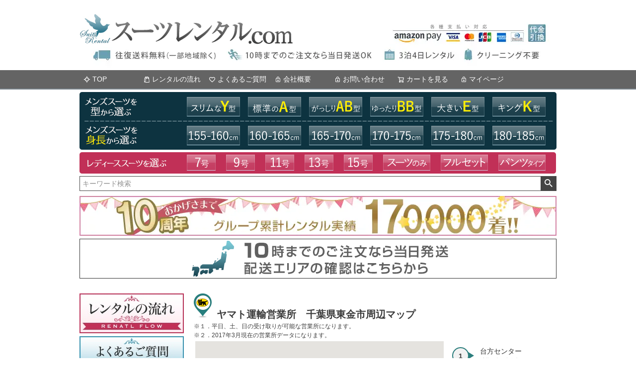

--- FILE ---
content_type: text/html;charset=UTF-8
request_url: https://www.suit2-rental.com/c/y_chiba/maps_chiba02_10
body_size: 11317
content:
<!DOCTYPE html>
<html lang="ja"><head>
  <meta charset="UTF-8">
  
  <title>千葉県東金市 ヤマト運輸営業所検索 | スーツレンタルコム</title>
  <meta name="viewport" content="width=device-width">


    <meta name="description" content="千葉県東金市 ヤマト運輸営業所検索,スーツレンタルコム">
    <meta name="keywords" content="千葉県東金市 ヤマト運輸営業所検索,スーツレンタルコム">
  
  <link rel="stylesheet" href="https://suits.itembox.design/system/fs_style.css?t=20251118042547">
  <link rel="stylesheet" href="https://suits.itembox.design/generate/theme1/fs_theme.css?t=20251118042547">
  <link rel="stylesheet" href="https://suits.itembox.design/generate/theme1/fs_original.css?t=20251118042547">
  
  <link rel="canonical" href="https://www.suit2-rental.com/c/y_chiba/maps_chiba02_10">
  
  
  
  
  <script>
    window._FS=window._FS||{};_FS.val={"tiktok":{"enabled":false,"pixelCode":null},"recaptcha":{"enabled":false,"siteKey":null},"clientInfo":{"memberId":"guest","fullName":"ゲスト","lastName":"","firstName":"ゲスト","nickName":"ゲスト","stageId":"","stageName":"","subscribedToNewsletter":"false","loggedIn":"false","totalPoints":"","activePoints":"","pendingPoints":"","purchasePointExpiration":"","specialPointExpiration":"","specialPoints":"","pointRate":"","companyName":"","membershipCardNo":"","wishlist":"","prefecture":""},"enhancedEC":{"ga4Dimensions":{"userScope":{"login":"{@ member.logged_in @}","stage":"{@ member.stage_order @}"}},"amazonCheckoutName":"Amazonペイメント","measurementId":"G-SY8BDZMZ3L","dimensions":{"dimension1":{"key":"log","value":"{@ member.logged_in @}"},"dimension2":{"key":"mem","value":"{@ member.stage_order @}"}}},"shopKey":"suits","device":"PC","cart":{"stayOnPage":true}};
  </script>
  
  <script src="/shop/js/webstore-nr.js?t=20251118042547"></script>
  <script src="/shop/js/webstore-vg.js?t=20251118042547"></script>
  
  
  
  
  
  
  
  
    <script type="text/javascript" >
      document.addEventListener('DOMContentLoaded', function() {
        _FS.CMATag('{"fs_member_id":"{@ member.id @}","fs_page_kind":"category","fs_category_url":"y_chiba+maps_chiba02_10"}')
      })
    </script>
  
  
  <meta http-equiv="Expires" content="172800">

<!-- Googleタグマネージャーの設定 ↓↓ -->
<!-- Google Tag Manager -->
<script>(function(w,d,s,l,i){w[l]=w[l]||[];w[l].push({'gtm.start':
new Date().getTime(),event:'gtm.js'});var f=d.getElementsByTagName(s)[0],
j=d.createElement(s),dl=l!='dataLayer'?'&l='+l:'';j.async=true;j.src=
'https://www.googletagmanager.com/gtm.js?id='+i+dl;f.parentNode.insertBefore(j,f);
})(window,document,'script','dataLayer','GTM-MTBCLD7H');</script>
<!-- End Google Tag Manager -->
<script async src="https://www.googletagmanager.com/gtag/js?id=G-SY8BDZMZ3L"></script>

<script><!--
_FS.setTrackingTag('%3Cscript+async+src%3D%22https%3A%2F%2Fs.yimg.jp%2Fimages%2Flisting%2Ftool%2Fcv%2Fytag.js%22%3E%3C%2Fscript%3E%0A%3Cscript%3E%0Awindow.yjDataLayer+%3D+window.yjDataLayer+%7C%7C+%5B%5D%3B%0Afunction+ytag%28%29+%7B+yjDataLayer.push%28arguments%29%3B+%7D%0Aytag%28%7B%22type%22%3A%22ycl_cookie%22%7D%29%3B%0A%3C%2Fscript%3E%0A%3Cscript+async+src%3D%22https%3A%2F%2Fs.yimg.jp%2Fimages%2Flisting%2Ftool%2Fcv%2Fytag.js%22%3E%3C%2Fscript%3E%0A%3Cscript%3E%0Awindow.yjDataLayer+%3D+window.yjDataLayer+%7C%7C+%5B%5D%3B%0Afunction+ytag%28%29+%7B+yjDataLayer.push%28arguments%29%3B+%7D%0Aytag%28%7B%22type%22%3A%22ycl_cookie%22%7D%29%3B%0A%3C%2Fscript%3E%0A%3Cmeta+name%3D%22google-site-verification%22+content%3D%22G_CsWd40pKMA75y2geokIA8vz9iLXMZMJFeW2xCkPAo%22+%2F%3E');
--></script>
</head>
<body class="fs-body-category fs-body-category-maps_chiba02_10" id="fs_ProductCategory">
<script><!--
_FS.setTrackingTag('%3C%21--+Google+Tag+Manager+%28noscript%29+--%3E%0A%3Cnoscript%3E%3Ciframe+src%3D%22https%3A%2F%2Fwww.googletagmanager.com%2Fns.html%3Fid%3DGTM-MTBCLD7H%22%0Aheight%3D%220%22+width%3D%220%22+style%3D%22display%3Anone%3Bvisibility%3Ahidden%22%3E%3C%2Fiframe%3E%3C%2Fnoscript%3E%0A%3C%21--+End+Google+Tag+Manager+%28noscript%29+--%3E');
--></script>
<div class="fs-l-page">
<header class="fs-l-header">
<div class="fs-l-header__contents">
<div class="fs-l-header__leftContainer">
<!-- **ウェルカムメッセージ（フリーパーツ ）↓↓ -->
<div class="fs-l-header__welcomeMsg fs-clientInfo">
  <div class="fs-p-welcomeMsg">{@ member.last_name @} {@ member.first_name @} 様 こんにちは</div>
</div>
<!-- **ウェルカムメッセージ（フリーパーツ ）↑↑ -->
</div>
</div>
<div class="default_size">
    <ul class="header_position">
        <li class="start_point_logo">
            <a href="https://www.suit2-rental.com/">
                <img src="https://suits.itembox.design/item/pc/logo_suits_top.png?t=20251122102753" width="439" height="66" alt="スーツレンタルロゴ">
            </a>
        </li>
    
        <li>
            <img src="https://suits.itembox.design/item/pc/h_bg_suits.webp?t=20251122102753" width="960" height="133" alt="スーツレンタルロゴ背景">
        </li>
    </ul>
</div>
<!-- **ヘッダーナビゲーション（フリーパーツ）↓↓ -->
<div class="fs-p-headerNavBar">
  <nav class="fs-p-headerNavigation" id="fs_p_headerNavigation">
    <ul class="fs-p-headerNavigation__list">
      <li class="fs-p-headerNavigation__listItem">
        <a href="#" class="fs-p-headerNavigation__link"><i class="fs-icon--newProduct"></i>TOP</a>
      </li>
      <li class="fs-p-headerNavigation__listItem">
        <a href="/c/nagare" class="fs-p-headerNavigation__link"><i class="fs-icon--productList"></i>レンタルの流れ</a>
      </li>
      <li class="fs-p-headerNavigation__listItem">
        <a href="/c/question" class="fs-p-headerNavigation__link"><i class="fs-icon--heartOutline"></i>よくあるご質問</a>
      </li>
      <li class="fs-p-headerNavigation__listItem">
        <a href="/c/company" class="fs-p-headerNavigation__link"><i class="fs-icon--mypage"></i>会社概要</a>
      </li>
      <li class="fs-p-headerNavigation__listItem">
        <a href="/f/contact" class="fs-p-headerNavigation__link"><i class="fs-icon--mypage"></i>お問い合わせ</a>
      </li>
      <li class="fs-p-headerNavigation__listItem">
        <a href="/p/cart" class="fs-p-headerNavigation__viewCartButton fs-p-headerNavigation__link">
          <i class="fs-icon--cart"></i>
          <span class="fs-p-headerNavigation__viewCartButton__label">カートを見る</span>
          <span class="fs-p-cartItemNumber fs-client-cart-count fs-clientInfo"></span>
        </a>
      </li>
      <li class="fs-p-headerNavigation__listItem">
        <a href="/my/top" class="fs-p-headerNavigation__link"><i class="fs-icon--mypage"></i>マイページ</a>
      </li>
    </ul>

<!--
    <div class="fs-p-headerNavigation__search fs-p-searchForm">
      <form action="/p/search" method="get">
        <span class="fs-p-searchForm__inputGroup fs-p-inputGroup">
          <input type="text" name="keyword" maxlength="1000" placeholder="キーワード検索" class="fs-p-searchForm__input fs-p-inputGroup__input">
          <button type="submit" class="fs-p-searchForm__button fs-p-inputGroup__button">検索</button>
        </span>
      </form>
    </div>
-->
  </nav>
</div>
<script type="application/ld+json">
{
  "@context": "http://schema.org",
  "@type": "WebSite",
  "url": "https://www.suit2-rental.com",
  "potentialAction": {
    "@type": "SearchAction",
    "target": "https://www.suit2-rental.com/p/search?keyword={search_term_string}",
    "query-input": "required name=search_term_string"
  }
}
</script>
<!-- **ヘッダーナビゲーション（フリーパーツ） ↑↑ -->
<script src="https://kit.fontawesome.com/804184377a.js" crossorigin="anonymous"></script>

<div class="default_size">
    <ul class="header_position top_m5">
        <li>
            <img src="https://suits.itembox.design/item/pc/s_bg_nav_mens_01_t.png?t=20251122102753" width="960" height="58" alt="メンズスーツ選ぶ背景">
        </li>

        <li class="start_point_nav">
            <ul class="navi_position_mens_1">
                <li><a href="/c/suits/suits-mens/size_y"><img src="https://suits.itembox.design/item/pc/s_btn_nav_mensy.png?t=20251122102753" width="107" height="39" alt="スリムなY体"></a></li>
                <li><a href="/c/suits/suits-mens/size_a"><img src="https://suits.itembox.design/item/pc/s_btn_nav_mensa.png?t=20251122102753" width="107" height="39" alt="標準のA体"></a></li>
                <li><a href="/c/suits/suits-mens/size_ab"><img src="https://suits.itembox.design/item/pc/s_btn_nav_mensab.png?t=20251122102753" width="107" height="39" alt="がっしりAB体"></a></li>
                <li><a href="/c/suits/suits-mens/size_bb"><img src="https://suits.itembox.design/item/pc/s_btn_nav_mensbb.png?t=20251122102753" width="107" height="39" alt="ゆったりBB体"></a></li>
                <li><a href="/c/suits/suits-mens/size_e"><img src="https://suits.itembox.design/item/pc/s_btn_nav_mense.png?t=20251122102753" width="107" height="39" alt="大きいE体"></a></li>
                <li><a href="/c/suits/suits-mens/size_k"><img src="https://suits.itembox.design/item/pc/s_btn_nav_mensk.png?t=20251122102753" width="107" height="39" alt="キングK体"></a></li>
            </ul>
        </li>
    </ul>

    <ul class="header_position">
        <li>
            <img src="https://suits.itembox.design/item/pc/s_bg_nav_mens_01_u.png?t=20251122102753" width="960" height="58" alt="メンズスーツ選ぶ背景">
        </li>

        <li class="start_point_nav">
            <ul class="navi_position_mens_2">
                <li><a href="/c/suits/height-sm/sm160"><img src="https://suits.itembox.design/item/pc/s_btn_nav_mens155.png?t=20251122102753" width="107" height="39" alt="155-160cm"></a></li>
                <li><a href="/c/suits/height-sm/sm165"><img src="https://suits.itembox.design/item/pc/s_btn_nav_mens160.png?t=20251122102753" width="107" height="39" alt="160-165cm"></a></li>
                <li><a href="/c/suits/height-sm/sm170"><img src="https://suits.itembox.design/item/pc/s_btn_nav_mens165.png?t=20251122102753" width="107" height="39" alt="165-170cm"></a></li>
                <li><a href="/c/suits/height-sm/sm175"><img src="https://suits.itembox.design/item/pc/s_btn_nav_mens170.png?t=20251122102753" width="107" height="39" alt="170-175cm"></a></li>
                <li><a href="/c/suits/height-sm/sm180"><img src="https://suits.itembox.design/item/pc/s_btn_nav_mens175.png?t=20251122102753" width="107" height="39" alt="175-180cm"></a></li>
                <li><a href="/c/suits/height-sm/sm185"><img src="https://suits.itembox.design/item/pc/s_btn_nav_mens180.png?t=20251122102753" width="107" height="39" alt="180-185cm"></a></li>
            </ul>
        </li>
    </ul>

    <ul class="header_position top_m5">
        <li>
            <img src="https://suits.itembox.design/item/pc/s_bg_nav_ladies_01.png?t=20251122102753" width="960" height="43" alt="レディーススーツ選ぶ背景">
        </li>

        <li class="start_point_nav">
            <ul class="navi_position_ladies_1">
                <li><a href="/c/suits/suits-ladies/l_suits_7"><img src="https://suits.itembox.design/item/pc/s_btn_nav_ladies7.png?t=20251122102753" width="58" height="32" alt="7号"></a></li>
                <li><a href="/c/suits/suits-ladies/l_suits_9"><img src="https://suits.itembox.design/item/pc/s_btn_nav_ladies9.png?t=20251122102753" width="58" height="32" alt="9号"></a></li>
                <li><a href="/c/suits/suits-ladies/l_suits_11"><img src="https://suits.itembox.design/item/pc/s_btn_nav_ladies11.png?t=20251122102753" width="58" height="32" alt="11号"></a></li>
                <li><a href="/c/suits/suits-ladies/l_suits_13"><img src="https://suits.itembox.design/item/pc/s_btn_nav_ladies13.png?t=20251122102753" width="58" height="32" alt="13号"></a></li>
                <li><a href="/c/suits/suits-ladies/l_suits_15"><img src="https://suits.itembox.design/item/pc/s_btn_nav_ladies15.png?t=20251122102753" width="58" height="32" alt="15号"></a></li>
                <li><a href="/c/suits/suits-ladies/ladies_only"><img src="https://suits.itembox.design/item/pc/s_btn_nav_ladiess.png?t=20251122102753" width="95" height="32" alt="スーツのみ"></a></li>
                <li><a href="/c/suits/suits-ladies/ladies_full"><img src="https://suits.itembox.design/item/pc/s_btn_nav_ladiesf.png?t=20251122102753" width="95" height="32" alt="フルセット"></a></li>
                <li><a href="/c/suits/suits-ladies/suits-l-pants"><img src="https://suits.itembox.design/item/pc/s_btn_nav_ladiesp.png?t=20251122102753" width="95" height="32" alt="パンツタイプ"></a></li>
            </ul>
        </li>
    </ul>

</div>
<div class="default_size top_m5">
    <div class="fs-p-headerNavigation__search fs-p-searchForm">
        <form action="/p/search" method="get">
            <span class="fs-p-searchForm__inputGroup fs-p-inputGroup">
                <input type="text" name="keyword" maxlength="1000" placeholder="キーワード検索" class="fs-p-searchForm__input fs-p-inputGroup__input">
                <button type="submit" class="fs-p-searchForm__button fs-p-inputGroup__button">検索</button>
            </span>
        </form>
    </div>
</div>
<div class="default_size top_m10">
    <img src="https://suits.itembox.design/item/top_recordbanner_20250114_01.webp?t=20251122102753" width="960" height="80" alt="レンタル実績">
    <a href="/f/delivery_area"><img src="https://suits.itembox.design/item/pc/haiso_b01.png?t=20251122102753" width="960" height="80" alt="配送エリアの確認"></a>
</div>


</header>
<main class="fs-l-main"><div id="fs-page-error-container" class="fs-c-panelContainer">
  
  
</div>
<!-- **ドロワーメニュー制御用隠しチェックボックス（フリーパーツ） ↓↓ -->
<input type="checkbox" name="ctrlDrawer" value="" style="display:none;" id="fs_p_ctrlDrawer" class="fs-p-ctrlDrawer">
<!-- **ドロワーメニュー制御用隠しチェックボックス（フリーパーツ） ↑↑ -->
<aside class="fs-p-drawer fs-l-sideArea">
<!-- カレンダーの追加　※ 内容はJavascriptで編集する -->
<link rel="stylesheet" href="https://suits.itembox.design/item/cal.css?t=20251122102753" type="text/css">

<a href="/c/nagare"><img src="https://suits.itembox.design/item/pc/s_bnr_rental.jpg?t=20251122102753"  width="210" height="80" alt="レンタルの流れ"></a>
<a href="/c/question"><img src="https://suits.itembox.design/item/pc/s_bnr_faq.jpg?t=20251122102753"  width="210" height="80" alt="よくある質問"></a>
<a href="/c/delivery"><img src="https://suits.itembox.design/item/pc/s_bnr_hotel-s.png?t=20251122102753"  width="210" height="80" alt="自宅以外へのお届け"></a>
<a href="/c/amazon_pay"><img src="https://suits.itembox.design/item/pc/s_bnr_amazonpay.png?t=20251122102753"  width="210" height="60" alt="amazonpay"></a>
<a href="/c/areamap"><img src="https://suits.itembox.design/item/pc/s_bnr_caution.png?t=20251122102753"  width="210" height="135" alt="注意事項"></a>
<a href="https://www.reifuku-rental.com/"><img src="https://suits.itembox.design/item/pc/reifuku-sidebnr.jpg?t=20251122102753"  width="210" height="124" alt="礼服レンタル"></a>

<a href="/c/y_tokyo"><img src="https://suits.itembox.design/item/pc/s_bnr_yamato_23ku.png?t=20251122102753" width="210" height="60"  alt="東京23区"></a>
<a href="/c/o_tokyo"><img src="https://suits.itembox.design/item/pc/s_bnr_yamato_tama.png?t=20251122102753" width="210" height="60"  alt="東京市町村"></a>
<a href="/c/s_tokyo"><img src="https://suits.itembox.design/item/pc/s_bnr_yamato_jr.png?t=20251122102753" width="210" height="60" alt="東京JR駅周辺"></a>
<a href="/c/y_osaka"><img src="https://suits.itembox.design/item/pc/s_bnr_yamato_osaka.png?t=20251122102753" width="210" height="60"  alt="大阪府"></a>
<a href="/c/y_kanagawa"><img src="https://suits.itembox.design/item/pc/s_bnr_yamato_kanagawa.png?t=20251122102753" width="210" height="60"  alt="神奈川県"></a>
<a href="/c/y_saitama"><img src="https://suits.itembox.design/item/pc/s_bnr_yamato_saitama.png?t=20251122102753" width="210" height="60"  alt="埼玉県"></a>
<a href="/c/y_chiba"><img src="https://suits.itembox.design/item/pc/s_bnr_yamato_chiba.png?t=20251122102753" width="210" height="60"  alt="千葉県"></a>

<!--
<a href="/c/y-aichi"><img src="" width="" height=""  alt="愛知県"></a>
<a href="/c/y-fukuoka"><img src="" width="" height=""  alt="福岡県"></a>
-->

<!--
<a href="/f/media"><img src="" width="" height=""  alt="メディア"></a>
-->

<a href="/c/voice"><img src="https://suits.itembox.design/item/pc/voice_b01.png?t=20251122102753" width="210" height="80"  alt="お客様の声"></a>

<a href="https://omiyamairi-rental.net"><img src="https://suits.itembox.design/item/pc/bnr_omiyamairi.png?t=20251122102753" width="210" height="105" alt="お宮まいり日和"></a>

<!-- カレンダーの表示 -->
<!--
<h3 style="text-align:center; margin-top:50px;">■■ 営業カレンダー ■■</h3>
<div id="cal0" class="cal_wrapper">
	Calendar Loading
</div>

<div id="cal1" class="cal_wrapper">
	Calendar Loading
</div>
-->

<div class="schedule_wrapper" style="display:none;">
	<h3>予定表</h3>
	<!-- 0番目の予定リストを表示する場合は以下のタグを配置 -->
	<div id="schedule0" class="schedule_list">
		<ol>
			<li value="210">テスト</li>
		</ol>
	</div>
</div>

<script type="text/javascript" charset="UTF-8" src="https://suits.itembox.design/item/js/calender/cal.js?t=20251122102753"></script>


<!--
<img src="" width="" height=""  alt="タイプ">
<img src="" width="" height=""  alt="レディース">
<img src="" width="" height=""  alt="メンズ">
<img src="" width="" height=""  alt="サイズ">
<img src="" width="" height=""  alt="レディース">
<img src="" width="" height=""  alt="メンズ">
<img src="" width="" height=""  alt="スペシャル">
<img src="" width="" height=""  alt="ランキング">

<img src="" width="" height=""  alt="ランキング">
<img src="" width="" height=""  alt="ランキング">
<img src="" width="" height=""  alt="ランキング">
<img src="" width="" height=""  alt="ランキング">
<img src="" width="" height=""  alt="ランキング">
<img src="" width="" height=""  alt="ランキング">

<img src="https://suits.itembox.design/item/pc/voice_b01.png?t=20251122102753" width="" height=""  alt="声">
<img src="https://suits.itembox.design/item/pc/s_bnr_corp.png?t=20251122102753" width="" height=""  alt="">
<img src="" width="" height=""  alt="価格">
<img src="https://suits.itembox.design/item/pc/s_ttl_calendar01.png?t=20251122102753" width="" height=""  alt="カレンダー">
<img src="" width="" height=""  alt="楽天ショップ">
<img src="" width="" height=""  alt="レノファ山口">
<img src="https://suits.itembox.design/item/pc/fb_b01.png?t=20251122102753" width="" height=""  alt="">
-->
</aside>
<section class="fs-l-pageMain"><!-- ヤマト検索のカテゴリ表示 旧サイトのCSSをコピペ -->
<style>

ul.t-bnr02 {
    display:table;
    margin: 5px 0 10px 0;
}

ul.t-bnr02 li {
    display:table-cell;
    vertical-align:middle;
    text-align:center;
}

ul.t-bnr01 li { padding:5px 0; }
ul.t-bnr01 li:first-child { padding-top:5px; }
ul.t-bnr01 li:last-child { padding-bottom:10px; }
ul.t-bnr02 li:last-child { padding-left:8px; }
ul.t-bnr03 { margin: 0; padding: 0; }
ul.t-bnr03 li { padding:5px 0; }


/* GoogleMap関連 旧サイトのCSSをコピペ */
#eigyo_ttl {
	font-size:20px;
	font-weight:bold;
}
#eigyo_ttl img { margin-right:10px;}
#eigyo_sttl { font-size:12px;}

#map01 { width: 500px; height: 700px;}

ul#total_area li#shop_list { width:200px;}

</style>
<script src="https://suits.itembox.design/item/js/map/chiba/chiba02_10.js"></script>


<script>
$(function(){
    $('.hover a img').hover(function(){
        $(this).attr('src', $(this).attr('src').replace('_off', '_on'));
          }, function(){
             $(this).attr('src', $(this).attr('src').replace('_on', '_off'));
   });
});
</script>
<div id="eigyo_ttl"><img src="https://suits.itembox.design/item/js/map/micon_yamato.png">ヤマト運輸営業所　千葉県東金市周辺マップ</div>
<div id="eigyo_sttl">※１．平日、土、日の受け取りが可能な営業所になります。<br>※２．2017年3月現在の営業所データになります。</div>

<div id="total_area">
	<table>
	  <tr>
		<td style="vertical-align:top;"><div id="map01"></td>
		<td style="vertical-align:top; padding-left:10px;">
		    <ul id="shop_list" class="defaultlist list8">

			<li class="list8-count"><a href="javascript:map_click(78)">台方センター <p>千葉県東金市台方２８９－２ </p></a></li>
			<li class="list8-count"><a href="javascript:map_click(79)">堀上センター <p>千葉県東金市家之子４７３－５ </p></a></li>
		    </ul>
		</td>
	  </tr>
	</table>
</div>

<div id="area_menu" style="margin:20px 0;">
<p style="margin:0 0 5px 20px;"><img src="https://suits.itembox.design/item/chiba/y_title_chiba.png" alt="千葉県 ヤマト運輸 営業所検索"></p>

<p style="margin:0 0 5px 20px;"><img src="https://suits.itembox.design/item/chiba/y_title_chiba01.png" alt="千葉県 ヤマト運輸 北西部検索"></p>
<div id="area_menu">
<ul class="hover area_list">
    <li><a href="maps_chiba01_1"><img src="https://suits.itembox.design/item/chiba/m_chiba01_01_off.png" alt="千葉県千葉市"></a></li>
    <li><a href="maps_chiba01_2"><img src="https://suits.itembox.design/item/chiba/m_chiba01_02_off.png" alt="千葉県我孫子市"></a></li>
    <li><a href="maps_chiba01_3"><img src="https://suits.itembox.design/item/chiba/m_chiba01_03_off.png" alt="千葉県市川市"></a></li>
    <li><a href="maps_chiba01_4"><img src="https://suits.itembox.design/item/chiba/m_chiba01_04_off.png" alt="千葉県市原市"></a></li>
    <li><a href="maps_chiba01_5"><img src="https://suits.itembox.design/item/chiba/m_chiba01_05_off.png" alt="千葉県印西市"></a></li>
    <li><a href="maps_chiba01_6"><img src="https://suits.itembox.design/item/chiba/m_chiba01_06_off.png" alt="千葉県浦安市"></a></li>
</ul>
<ul class="hover area_list">
    <li><a href="maps_chiba01_7"><img src="https://suits.itembox.design/item/chiba/m_chiba01_07_off.png" alt="千葉県柏市"></a></li>
    <li><a href="maps_chiba01_8"><img src="https://suits.itembox.design/item/chiba/m_chiba01_08_off.png" alt="千葉県香取市"></a></li>
    <li><a href="maps_chiba01_9"><img src="https://suits.itembox.design/item/chiba/m_chiba01_09_off.png" alt="千葉県鎌ケ谷市"></a></li>
    <li><a href="maps_chiba01_10"><img src="https://suits.itembox.design/item/chiba/m_chiba01_10_off.png" alt="千葉県栄町"></a></li>
    <li><a href="maps_chiba01_11"><img src="https://suits.itembox.design/item/chiba/m_chiba01_11_off.png" alt="千葉県佐倉市"></a></li>
    <li><a href="maps_chiba01_12"><img src="https://suits.itembox.design/item/chiba/m_chiba01_12_off.png" alt="千葉県白井市"></a></li>
</ul>
<ul class="hover area_list">
    <li><a href="maps_chiba01_13"><img src="https://suits.itembox.design/item/chiba/m_chiba01_13_off.png" alt="千葉県富里市"></a></li>
    <li><a href="maps_chiba01_14"><img src="https://suits.itembox.design/item/chiba/m_chiba01_14_off.png" alt="千葉県流山市"></a></li>
    <li><a href="maps_chiba01_15"><img src="https://suits.itembox.design/item/chiba/m_chiba01_15_off.png" alt="千葉県習志野市"></a></li>
    <li><a href="maps_chiba01_16"><img src="https://suits.itembox.design/item/chiba/m_chiba01_16_off.png" alt="千葉成田市"></a></li>
    <li><a href="maps_chiba01_17"><img src="https://suits.itembox.design/item/chiba/m_chiba01_17_off.png" alt="千葉県野田市"></a></li>
    <li><a href="maps_chiba01_18"><img src="https://suits.itembox.design/item/chiba/m_chiba01_18_off.png" alt="千葉県船橋市"></a></li>
</ul>
<ul class="hover area_list">
    <li><a href="maps_chiba01_19"><img src="https://suits.itembox.design/item/chiba/m_chiba01_19_off.png" alt="千葉県松戸市"></a></li>
    <li><a href="maps_chiba01_20"><img src="https://suits.itembox.design/item/chiba/m_chiba01_20_off.png" alt="千葉県八街市"></a></li>
    <li><a href="maps_chiba01_21"><img src="https://suits.itembox.design/item/chiba/m_chiba01_21_off.png" alt="千葉県八千代市"></a></li>
    <li><a href="maps_chiba01_22"><img src="https://suits.itembox.design/item/chiba/m_chiba01_22_off.png" alt="千葉四街道市"></a></li>
    <li>&nbsp;</li>
    <li>&nbsp;</li>
</ul>
</div>

<p style="margin:15px 0 5px 20px;"><img src="https://suits.itembox.design/item/chiba/y_title_chiba02.png" alt="千葉県 ヤマト運輸 北東部検索"></p>
<div id="area_menu">
<ul class="hover area_list">
    <li><a href="maps_chiba02_1"><img src="https://suits.itembox.design/item/chiba/m_chiba02_01_off.png" alt="千葉県旭市"></a></li>
    <li><a href="maps_chiba02_2"><img src="https://suits.itembox.design/item/chiba/m_chiba02_02_off.png" alt="千葉県一宮町"></a></li>
    <li><a href="maps_chiba02_3"><img src="https://suits.itembox.design/item/chiba/m_chiba02_03_off.png" alt="千葉県大網白里市"></a></li>
    <li><a href="maps_chiba02_4"><img src="https://suits.itembox.design/item/chiba/m_chiba02_04_off.png" alt="千葉県九十九里町"></a></li>
    <li><a href="maps_chiba02_5"><img src="https://suits.itembox.design/item/chiba/m_chiba02_05_off.png" alt="千葉県山武市"></a></li>
    <li><a href="maps_chiba02_6"><img src="https://suits.itembox.design/item/chiba/m_chiba02_06_off.png" alt="千葉県芝山町"></a></li>
</ul>
<ul class="hover area_list">
    <li><a href="maps_chiba02_7"><img src="https://suits.itembox.design/item/chiba/m_chiba02_07_off.png" alt="千葉県匝瑳市"></a></li>
    <li><a href="maps_chiba02_8"><img src="https://suits.itembox.design/item/chiba/m_chiba02_08_off.png" alt="千葉県多古町"></a></li>
    <li><a href="maps_chiba02_9"><img src="https://suits.itembox.design/item/chiba/m_chiba02_09_off.png" alt="千葉県銚子市"></a></li>
    <li><img src="https://suits.itembox.design/item/chiba/m_chiba02_10_on.png" alt="千葉県東金市"></li>
    <li><a href="maps_chiba02_11"><img src="https://suits.itembox.design/item/chiba/m_chiba02_11_off.png" alt="千葉県茂原市"></a></li>
    <li><a href="maps_chiba02_12"><img src="https://suits.itembox.design/item/chiba/m_chiba02_12_off.png" alt="千葉県横芝光町"></a></li>
</ul>
</div>

<p style="margin:15px 0 5px 20px;"><img src="https://suits.itembox.design/item/chiba/y_title_chiba03.png" alt="千葉県 ヤマト運輸 南部検索"></p>
<div id="area_menu">
<ul class="hover area_list">
    <li><a href="maps_chiba03_1"><img src="https://suits.itembox.design/item/chiba/m_chiba03_01_off.png" alt="千葉県いすみ市"></a></li>
    <li><a href="maps_chiba03_2"><img src="https://suits.itembox.design/item/chiba/m_chiba03_02_off.png" alt="千葉県勝浦市"></a></li>
    <li><a href="maps_chiba03_3"><img src="https://suits.itembox.design/item/chiba/m_chiba03_03_off.png" alt="千葉県鴨川市"></a></li>
    <li><a href="maps_chiba03_4"><img src="https://suits.itembox.design/item/chiba/m_chiba03_04_off.png" alt="千葉県木更津市"></a></li>
    <li><a href="maps_chiba03_5"><img src="https://suits.itembox.design/item/chiba/m_chiba03_05_off.png" alt="千葉県君津市"></a></li>
    <li><a href="maps_chiba03_6"><img src="https://suits.itembox.design/item/chiba/m_chiba03_06_off.png" alt="千葉県鋸南町"></a></li>
</ul>
<ul class="hover area_list">
    <li><a href="maps_chiba03_7"><img src="https://suits.itembox.design/item/chiba/m_chiba03_07_off.png" alt="千葉県袖ケ浦市"></a></li>
    <li><a href="maps_chiba03_8"><img src="https://suits.itembox.design/item/chiba/m_chiba03_08_off.png" alt="千葉県館山市"></a></li>
    <li><a href="maps_chiba03_9"><img src="https://suits.itembox.design/item/chiba/m_chiba03_09_off.png" alt="千葉県富津市"></a></li>
    <li>&nbsp;</li>
    <li>&nbsp;</li>
    <li>&nbsp;</li>
</ul>
</div>
</div>


<div style="padding:50px 0 10px 0;"><a href="/c/suits/scene/mid-career-men"><img src="https://suits.itembox.design/item/bnr_scene_01_pc.png" alt="中途採用・面接 メンズ" /></a></div>
<div style="padding-bottom:10px;"><a href="/c/suits/scene/mid-career-ladies"><img src="https://suits.itembox.design/item/bnr_scene_02_pc.png" alt="中途採用・面接 レディース" /></a></div>
<div>
<table>
<tr>
	<td style="padding-bottom:10px;"><a href="/c/suits/scene/reruit-men"><img src="https://suits.itembox.design/item/bnr_scene_03_pc.png" alt="リクルート メンズ" /></a></td>
	<td style="padding:0 0 10px 8px;"><a href="/fs/suits/c/reruit-ladies"><img src="https://suits.itembox.design/item/bnr_scene_04_pc.png" alt="リクルート レディース" /></a></td>
 </tr>
<tr>
	<td style="padding-bottom:10px;"><a href="/fs/suits/c/ceremony-men"><img src="https://suits.itembox.design/item/bnr_scene_05_pc.png" alt="卒業式・入園式 メンズ" /></a></td>
	<td style="padding:0 0 10px 8px;"><a href="/fs/suits/c/event"><img src="https://suits.itembox.design/item/bnr_scene_06_pc.png" alt="受付・イベント レディース" /></a></td>
 </tr>
</table>
</div>
<div style="padding-bottom:10px;"><a href="/fs/suits/c/753fes"><img src="https://suits.itembox.design/item/bnr_scene_07_pc.png" alt="七五三・お宮参り メンズ" /></a></div>
<div>
<table>
	<tr>
	<td style="padding-bottom:10px;"><a href="/fs/suits/c/graduate-men"><img src="https://suits.itembox.design/item/bnr_scene_08_pc.png" alt="大学入学式 メンズ" /></a></td>
	<td style="padding:0 0 10px 8px;"><a href="/fs/suits/c/graduate-ladies"><img src="https://suits.itembox.design/item/bnr_scene_09_pc.png" alt="大学入学式 レディース" /></a></td>
	</tr>
</table>
</div>
<div style="padding-bottom:10px;"><a href="/fs/suits/c/age-ceremony"><img src="https://suits.itembox.design/item/bnr_scene_10_pc.png" alt="成人式 レディース" /></a></div>
<div>
<table>
	<tr>
	<td style="padding-bottom:10px;"><a href="/fs/suits/c/wedding"><img src="https://suits.itembox.design/item/bnr_scene_11_pc.png" alt="結婚式 メンズ" /></a></td>
	<td style="padding:0 0 10px 8px;"><a href="/fs/suits/c/meeting"><img src="https://suits.itembox.design/item/bnr_scene_12_pc.png" alt="顔合わせ メンズ" /></a></td>
	</tr>
</table>
</div>

<script async defer
      src="https://maps.googleapis.com/maps/api/js?key=AIzaSyDHFE_5UBLUMMP5mtUbNxcgOfBo0iYLIrk&callback=initMap">
    </script>




<!-- **商品グループエリア（システムパーツグループ）↓↓ -->

  <div class="fs-c-productList">
       
      <div class="fs-c-productList__message fs-c-noResultMessage"><div class="fs-c-noResultMessage__title">現在登録されている商品はありません。</div></div>
    
  </div>

<!-- **商品グループエリア（システムパーツグループ）↑↑ --></section>
<!-- **商品数表示カートボタン （フリーパーツ） ↓↓ -->
<div class="fs-p-scrollingCartButton" id="fs_p_scrollingCartButton">
  <a href="/p/cart" class="fs-p-scrollingCartButton__button">
    <i class="fs-p-scrollingCartButton__icon fs-icon--cart"></i>
    <span class="fs-p-scrollingCartButton__label">カートへ</span>
    <span class="fs-p-cartItemNumber fs-client-cart-count fs-clientInfo"></span>
  </a>
</div>
<script>
  function handler(entries, observer) {
    for (entry of entries) {
      if (entry.isIntersecting) {
        document.getElementById('fs_p_scrollingCartButton').style.display = 'none';
      } else {
        document.getElementById('fs_p_scrollingCartButton').style.display = 'block';
      }
    }
  }
  let observer = new IntersectionObserver(handler);
  observer.observe(document.getElementById("fs_p_headerNavigation"));
</script>
<!-- **商品数表示カートボタン （フリーパーツ） ↑↑ --></main>
<!-- **パンくずリストパーツ （システムパーツ） ↓↓ -->
<nav class="fs-c-breadcrumb">
<ol class="fs-c-breadcrumb__list">
<li class="fs-c-breadcrumb__listItem">
<a href="/">HOME</a>
</li>
<li class="fs-c-breadcrumb__listItem">
<a href="/c/y_chiba">ヤマト運輸 千葉の営業所検索</a>
</li>
<li class="fs-c-breadcrumb__listItem">
千葉県東金市 ヤマト運輸営業所検索
</li>
</ol>
</nav>
<!-- **パンくずリストパーツ （システムパーツ） ↑↑ -->
<footer class="fs-l-footer">
<!-- **ページトップへ（フリーパーツ）↓↓-->
<div class="fs-p-footerPageTop">
  <a href="#" class="fs-p-footerPageTop__link">
    ページトップへ
  </a>
</div>
<!-- **ページトップへ（フリーパーツ）↑↑-->
<div class="fs-l-footer__contents">
<style>
img.campaign {
    padding-bottom: 1rem;
}
<!--
.box27 {
    position: relative;
    margin: 2.5em 0 3em;
    padding: 0.5em 1em;
    border: solid 3px #275F6D;
}
.box27 .box-title {
    position: absolute;
    display: inline-block;
    top: -27px;
    left: -3px;
    padding: 0 9px;
    height: 25px;
    line-height: 25px;
    font-size: 14px;
    background: #275F6D;
    color: #ffffff;
    font-weight: bold;
    border-radius: 5px 5px 0 0;
}
.box27 p {
    margin: 0; 
    padding: 0;
}

.fs-p-footerNavigationItem { font-size:11px;}
.fs-p-address__companyName { font-size:12px; font-weight: bold;}
-->
</style>

<!-- **フッターナビゲーション（フリーパーツ）↓↓ -->

<div class="fs-p-footerNavigation">


	<div class="fs-p-footerNavigationItem">
		<label for="fs_p_footerNavigationItem_1" class="fs-p-footerNavigationItem__title">会社概要</label>
		<input type="checkbox" id="fs_p_footerNavigationItem_1" class="fs-p-footerNavigationItem__ctrl">
		<span class="fs-p-footerNavigationItem__ctrlIcon"></span>

		<div class="fs-p-footerNavigationItem__body" style="padding: 5% 5% 0;">
			<div class="fs-p-address">
				<span class="fs-p-address__companyName">株式会社エムラ</span>
				<span class="fs-p-address__address" style="padding-top: 10px;">山口県防府市栄町１丁目６番３１号</span>
			</div>

			<p>
				<a href="https://www.renofa.com/" target="_blank">
					<p><a href="https://www.renofa.com/" target="_blank"><img src="https://suits.itembox.design/item/fr-renofa.png?t=20251122102753"　alt="レノファ山口" style="display: block; margin: 0 auto; width: auto; height: auto;" alt="レノファ山口" loading="lazy"></a></p>
				</a>
			</p>
		</div>

	</div>







	<div class="fs-p-footerNavigationItem">

		<label for="fs_p_footerNavigationItem_2" class="fs-p-footerNavigationItem__title">送料・配送について</label>
		<input type="checkbox" id="fs_p_footerNavigationItem_2" class="fs-p-footerNavigationItem__ctrl">
		<span class="fs-p-footerNavigationItem__ctrlIcon"></span>

		<div class="fs-p-footerNavigationItem__body" style="padding: 5% 5% 0;">
			<span class="fs-p-footerNavigationItem__emphasis">送料無料</span><br>※ 北海道、沖縄、離島など一部地域を除きます。<br><br>
<img src="https://suits.itembox.design/item/yamato_banner1.gif?t=20251122102753" alt="ヤマト運輸" style="display: block; margin: 0 auto; width: auto; height: auto;" loading="lazy">

<p>ヤマト運輸（宅配便）にて、発送いたします。到着までのお時間については、<a href="/f/delivery_area" class="fs-p-footerNavigationItem__link">こちら</a>を参照ください。ご返却に関しましては同封の「ヤマト運輸（着払）」をご利用くださいませ。</p>
		</div>

	</div>





	<div class="fs-p-footerNavigationItem">

		<label for="fs_p_footerNavigationItem_3" class="fs-p-footerNavigationItem__title">お支払いについて</label>
		<input type="checkbox" id="fs_p_footerNavigationItem_3" class="fs-p-footerNavigationItem__ctrl">
		<span class="fs-p-footerNavigationItem__ctrlIcon"></span>

		<div class="fs-p-footerNavigationItem__body" style="padding: 5% 5% 0;">
                    <img src="https://suits.itembox.design/item/pc/suits-card_list.png?t=20251122102753" style="display: block; margin: 0 auto; width: auto; height: auto;" alt="お支払について" loading="lazy">
			<p>クレジットカード、代金引換、<a href="/c/amazon_pay" class="fs-p-footerNavigationItem__link">Amazon Pay</a>がご利用になれます。お支払い方法は1回に限定させていただきます。</p>
		</div>

	</div>






	<div class="fs-p-footerNavigationItem">

		<label for="fs_p_footerNavigationItem_4" class="fs-p-footerNavigationItem__title">キャンセルについて</label>
		<input type="checkbox" id="fs_p_footerNavigationItem_4" class="fs-p-footerNavigationItem__ctrl">
		<span class="fs-p-footerNavigationItem__ctrlIcon"></span>

		<div class="fs-p-footerNavigationItem__body" style="padding: 5% 5% 0;">
			<p>ご予約されたスーツをキャンセルされる場合は、キャンセル料が発生する場合がございます。必ずご連絡ください。</p>
			<p class="bottom_m10">ご連絡がなく無断でキャンセルされた場合や、キャンセル料のお支払いが行われていない場合は、今後当店でのご利用をお断りさせていただきます。あらかじめご了承ください。</p>

			<div class="box27">
				<span class="box-title">発送前</span>
				<p>費用は発生しません</p>
			</div>

			<div class="box27">
				<span class="box-title">発送後、受取予定日前</span>
				<p>配送料として、2,000円</p>
			</div>

			<div class="box27">
				<span class="box-title">受取予定日以降</span>
				<p>レンタル料金の100％</p>
			</div>

		</div>
	</div>

</div>






<div class="fs-p-footerNavigation">



	<div class="fs-p-footerNavigationItem">

		<label for="fs_p_footerNavigationItem_5" class="fs-p-footerNavigationItem__title">お届けについて</label>
		<input type="checkbox" id="fs_p_footerNavigationItem_5" class="fs-p-footerNavigationItem__ctrl">
		<span class="fs-p-footerNavigationItem__ctrlIcon"></span>

		<div class="fs-p-footerNavigationItem__body" style="padding: 5% 5% 0;">
			<img src="https://suits.itembox.design/item/pc/y_time.png?t=20251122102753" alt="お届けについて" style="display: block; margin: 0 auto; width: auto; height: auto;" loading="lazy">
			<p>「午前中（9～12時）」 「14-16時」 「16-18時」 「18-20時」 「19-21時」での配送が可能です。お時間の指定に関しましては、配送場所によってご希望に添えないことがございます。詳しくは、下記の配送エリアをご確認ください。</p>
			<p><a href="/f/delivery_area" class="fs-p-footerNavigationItem__link">▶　配送エリアについて</a></p>
		</div>

	</div>





	<div class="fs-p-footerNavigationItem">

		<label for="fs_p_footerNavigationItem_6" class="fs-p-footerNavigationItem__title">梱包について</label>
		<input type="checkbox" id="fs_p_footerNavigationItem_6" class="fs-p-footerNavigationItem__ctrl">
		<span class="fs-p-footerNavigationItem__ctrlIcon"></span>

		<div class="fs-p-footerNavigationItem__body" style="padding: 5% 5% 0;">
			<img src="https://suits.itembox.design/item/pc/top_img_info04.webp?t=20251122102753" alt="梱包について" style="display: block; margin: 0 auto; width: auto; height: auto;" loading="lazy">
			<p>持ち運びがしやすいガーメントバッグに、透明の袋をかぶせてお届けします。</p>
		</div>

	</div>


	<div class="fs-p-footerNavigationItem">

		<label for="fs_p_footerNavigationItem_7" class="fs-p-footerNavigationItem__title">お問合せ</label>
		<input type="checkbox" id="fs_p_footerNavigationItem_7" class="fs-p-footerNavigationItem__ctrl">
		<span class="fs-p-footerNavigationItem__ctrlIcon"></span>

		<div class="fs-p-footerNavigationItem__body" style="padding: 5% 5% 0;">
			<dl class="fs-p-footerNavigationItem__dataList">
				<dt class="fs-p-footerNavigationItem__dataList__title">電話番号</dt>
					<dd class="fs-p-footerNavigationItem__dataList__data">0835-28-7220</dd>
				<dt class="fs-p-footerNavigationItem__dataList__title">受付時間</dt>
					<dd class="fs-p-footerNavigationItem__dataList__data">平日10時～16時</dd>
				<dt class="fs-p-footerNavigationItem__dataList__title">メール</dt>
					<dd class="fs-p-footerNavigationItem__dataList__data">info@suit2-rental.com</dd>
				<dt class="fs-p-footerNavigationItem__dataList__title">お問い合わせ</dt>
					<dd class="fs-p-footerNavigationItem__dataList__data"><a href="/f/contact" class="fs-p-footerNavigationItem__link">こちらから</a></dd>
			</dl>
		</div>

	</div>


	<div class="fs-p-footerNavigationItem">

		<label for="fs_p_footerNavigationItem_8" class="fs-p-footerNavigationItem__title">プライバシーポリシー</label>
		<input type="checkbox" id="fs_p_footerNavigationItem_8" class="fs-p-footerNavigationItem__ctrl">
		<span class="fs-p-footerNavigationItem__ctrlIcon"></span>

		<div class="fs-p-footerNavigationItem__body" style="padding: 5% 5% 0;">
			<p>・お客さまよりお預かりした個人情報を適切に管理し、個人情報を第三者に開示いたしません。</p>
			<p>・お客様の個人情報は、商品の発送・サービスのご案内・ご請求以外には使用いたしません。</p>
		</div>

	</div>



</div>

<!-- **フッターナビゲーション（フリーパーツ）↑↑ -->
</div>
<div class="fs-l-footer__utility">
<nav class="fs-p-footerUtilityMenu">
<ul class="fs-p-footerUtilityMenu__list fs-pt-menu fs-pt-menu--lv1">
<li class="fs-pt-menu__item fs-pt-menu__item--lv1">
<span class="fs-pt-menu__heading fs-pt-menu__heading--lv1">
<a href="https://www.suit2-rental.com/" class="fs-pt-menu__link fs-pt-menu__link--lv1">HOME</a>
</span>
</li>
<li class="fs-pt-menu__item fs-pt-menu__item--lv1">
<span class="fs-pt-menu__heading fs-pt-menu__heading--lv1">
<a href="/c/company" class="fs-pt-menu__link fs-pt-menu__link--lv1">会社概要</a>
</span>
</li>
<li class="fs-pt-menu__item fs-pt-menu__item--lv1">
<span class="fs-pt-menu__heading fs-pt-menu__heading--lv1">
<a href="/p/about/terms" class="fs-pt-menu__link fs-pt-menu__link--lv1">特定商取引法に基づく表示</a>
</span>
</li>
<li class="fs-pt-menu__item fs-pt-menu__item--lv1">
<span class="fs-pt-menu__heading fs-pt-menu__heading--lv1">
<a href="/p/about/privacy-policy" class="fs-pt-menu__link fs-pt-menu__link--lv1">個人情報の取扱</a>
</span>
</li>
<li class="fs-pt-menu__item fs-pt-menu__item--lv1">
<span class="fs-pt-menu__heading fs-pt-menu__heading--lv1">
<a href="/c/hum_sitemap" class="fs-pt-menu__link fs-pt-menu__link--lv1">サイトマップ</a>
</span>
</li>
<li class="fs-pt-menu__item fs-pt-menu__item--lv1">
<span class="fs-pt-menu__heading fs-pt-menu__heading--lv1">
<a href="/f/contact" class="fs-pt-menu__link fs-pt-menu__link--lv1">お問い合わせ</a>
</span>
</li>
</ul>

</nav>
</div>
<!-- **コピーライト（著作権表示）（フリーパーツ）↓↓ -->
<div class="fs-p-footerCopyright">
  <p class="fs-p-footerCopyright__text">
    &copy;EMURA Co.,Ltd All Rights reserved.
  </p>
</div>
<!-- **コピーライト（著作権表示）（フリーパーツ）↑↑ -->
</footer>

<script type="application/ld+json">
{
    "@context": "http://schema.org",
    "@type": "BreadcrumbList",
    "itemListElement": [{
        "@type": "ListItem",
        "position": 1,
        "item": {
            "@id": "https://www.suit2-rental.com/",
            "name": "HOME"
        }
    },{
        "@type": "ListItem",
        "position": 2,
        "item": {
            "@id": "https://www.suit2-rental.com/c/y_chiba",
            "name": "ヤマト運輸 千葉の営業所検索"
        }
    },{
        "@type": "ListItem",
        "position": 3,
        "item": {
            "@id": "https://www.suit2-rental.com/c/y_chiba/maps_chiba02_10",
            "name": "千葉県東金市 ヤマト運輸営業所検索"
        }
    }]
}
</script>

</div>
<script class="fs-system-icon_remove" type="text/html">
<button type="button" class="fs-c-button--removeFromWishList--icon fs-c-button--particular">
<span class="fs-c-button__label">お気に入りを解除する</span>
</button>
</script>
<script  class="fs-system-icon_add" type="text/html">
<button type="button" class="fs-c-button--addToWishList--icon fs-c-button--particular">
<span class="fs-c-button__label">お気に入りに登録する</span>
</button>
</script>
<script class="fs-system-detail_remove" type="text/html">
<button type="button" class="fs-c-button--removeFromWishList--detail fs-c-button--particular">
<span class="fs-c-button__label">お気に入りを解除する</span>
</button>
</script>
<script class="fs-system-detail_add" type="text/html">
<button type="button" class="fs-c-button--addToWishList--detail fs-c-button--particular">
<span class="fs-c-button__label">お気に入りに登録する</span>
</button>
</script>






<script src="/shop/js/webstore.js?t=20251118042547"></script>
</body></html>

--- FILE ---
content_type: text/css
request_url: https://suits.itembox.design/generate/theme1/fs_original.css?t=20251118042547
body_size: 7463
content:
/*-- なぜか全体がboldなっているので、強制的に戻す --*/
b { font-weight:normal;}

/*-- 年末年始、緊急企画 --*/
/*-- .fs-c-productSelection__name:last-of-type { color: red;}  --*/

/*-- 緊急アナウンス　強調(emphasis) --*/
b.emp  { color:red;}

/****** common parts ******/

/*-- 基本の横幅設定とブロック要素のセンター揃え --*/
.default_size  {
    width: 960px;    /* 元のサイズが960pxなので、固定長にする */
    margin: 0 auto;
}


/*-- メインエリアの画像幅を、730pxに合わせる。（左 margin:10px） --*/
.main_size img  { width: 730px;}


/*-- テキスト要素のセンター揃え --*/
.cnt  { text-align: center;}


/*-- hrは、すべてドット --*/
hr  {
    border-top: 2px dotted #d9d9d9;
    border-right: none;
    border-bottom: none;
    border-left: none;
}

/*-- 左横の隙間をつぶす --*/
ul { padding-left: 0px;}

/*-- メッセージに、変なmarginが付いているので削除　--*/
.fs-p-messageBoard { margin-bottom: 0;}


/*-- カートボタンの背景色を変更　--*/
.fs-c-button--primary  {
    background: #e92525;
    border: 1px solid #e92525;
    font-size: 1.8rem;
    padding: 1.5em 1.6em;
    min-width: 100%;
}

/*-- カートボタンの前にアイコンをつける　--*/
.original_cart .fs-c-button__label:before  {
    font-family: 'fs-icon';
    content: "\e902";
    padding-right: 10px;
}

/*-- 値段関連のフォントコントロール　--*/
.fs-c-productPrices--productDetail .fs-c-price__value { font-size: 30px !important; font-weight: bold;}
.fs-c-productPrices--productDetail .fs-c-price__currencyMark { font-size: 30px !important;}
.fs-c-productPrices--productDetail .fs-c-productPrice__main__label { font-size: 20px !important;}
.fs-c-productPrices--productDetail .fs-c-productPrice__addon__label { font-size: 14px !important;}
.fs-c-productPrices--productDetail .fs-c-productPrices--productDetail .fs-c-productPrice__addon__label { font-size: 20px !important;}
 { font-size: 18px !important;}
.fs-c-productPrices--productDetail .fs-c-productPrice__addon__label::after { font-size: 14px !important;}
.fs-c-productPrice { padding: 15px 0 10px;}

/*-- フォントの大きさ　--*/
.font-4 { font-size:16px;}
.font-5 {
  font-family: 'Noto Sans JP';
  font-size:18px;
}
.font-6 { font-size:20px;}
.font-7 { font-size:22px;}
.font-8 { font-size:24px;}

/*-- 一覧表示の価格表示設定 --*/
.fs-c-price__value, .scene_ttl {
    font-size:20px;
    font-weight:bold;
/*    color:#000; */
}

/*-- font-sizeの共有設定 --*/
.font_8p { font-size:8px;}
.font_10p { font-size:10px;}
.font_11p { font-size:11px;}
.font_12p { font-size:12px;}
.font_16p { font-size:16px;}
.font_18p { font-size:18px;}
.font_30p { font-size:30px;}


/*-- margin-topの共有設定 --*/
.top_m0 { margin-top: 0px !important;}
.top_m2 { margin-top: 2px !important;}
.top_m5 { margin-top: 5px !important;}
.top_m10 { margin-top: 10px !important;}
.top_m20 { margin-top: 20px !important;}
.top_m30 { margin-top: 30px !important;}
.top_m40 { margin-top: 40px !important;}
.top_m50 { margin-top: 50px !important;}

/*-- bottomの共有設定 --*/
.bottom_m0 { margin-bottom: 0 !important;}
.bottom_m10 { margin-bottom: 10px !important;}
.bottom_m20 { margin-bottom: 20px !important;}
.bottom_m30 { margin-bottom: 30px !important;}
.bottom_m34 { margin-bottom: 34px !important;}

/*-- leftのpadding --*/
.l_10p { padding-left:10px !important;}
.l_20p { padding-left:20px !important;}
.l_30p { padding-left:30px !important;}
.l_40p { padding-left:40px !important;}
.l_50p { padding-left:50px !important;}

/*-- rightのpadding --*/
.r_10p { padding-right:10px !important;}
.r_20p { padding-right:20px !important;}
.r_30p { padding-right:30px !important;}
.r_40p { padding-right:40px !important;}
.r_50p { padding-right:50px !important;}

/*-- leftの共有設定 --*/
.left_m10 { margin-left: 10px !important;}
.left_m20 { margin-left: 20px !important;}

/*-- widthの共有設定 --*/
.wd_p10  { width: 10%;}
.wd_p20  { width: 20%;}
.wd_p25  { width: 25%;}
.wd_p30  { width: 30%;}
.wd_p40  { width: 40%;}
.wd_p50  { width: 50%;}
.wd_p60  { width: 60%;}
.wd_p70  { width: 70%;}
.wd_p80  { width: 80%;}
.wd_p90  { width: 90%;}
.wd_p100  { width: 100%;}

/*-- topの共有設定 --*/

.top_p30 { padding-top: 30px !important;}


.side_m14  {  /* marginだと、影響あるので個別に書く */
    margin-left: 14px !important;
    margin-right: 14px !important;
}

/*-- リンクの文字色設定 --*/
a:link {
    color: #313131;
    text-decoration: none;
}
a:visited {
    color: #313131;
    text-decoration: none;
}
a:hover {
    color: #313131;
    text-decoration: none;
}
a:active {
    color: #313131;
    text-decoration: none;
}

/*-- pの中の文章に、アンダーラインをつける --*/
.p_sentence  {
    line-height: 30px;
    border-bottom:dotted 2px #eeeeee;
}

/*-- 注意喚起カラー --*/
.heads_up_color  { color: #e92525;}

/*-- 横並びの設定（服のサイズ） --*/
ul.size01, ul.size02, ul.size03 {
    display: flex;
    flex-wrap: wrap;
    list-style: none;
    justify-content: center;
}

/**************************/
/* 両サイドにバーが入ったタイトル */
/**************************/
h2.title_bar01 {
  position: relative;
  display: inline-block;
  padding: 0 55px;
  margin-bottom: 0;
  font-weight: bold;
}

h2.title_bar01:before, h2.title_bar01:after {
  content: '';
  position: absolute;
  top: 50%;
  display: inline-block;
  width: 45px;
  height: 1px;
  background-color: black;
}

h2.title_bar01:before {
  left:0;
}
h2.title_bar01:after {
  right: 0;
}

/*******************/
/* 色付きのサブタイトル */
/*******************/
h3.sub_title01 {
  color: #fff;
  text-shadow: 0 0 5px white;
  padding: 0.3em 0.5em;

  background: -webkit-repeating-linear-gradient(-45deg, #1d2f3f, #1d2f3f 3px,#e9f4ff 3px, #e9f4ff 7px);
  background: #1d2f3f;
}

ul.cat_select01  {}
ul.cat_select01 li:first-child { margin-bottom: 20px;}

/*******************/
/* 色付きのサブタイトル */
/*******************/
h3.arrow_title01 {
  position: relative;
  padding-left: 25px;
}

h3.arrow_title01:before {
  position: absolute;
  content: '';
  bottom: -3px;
  left: 0;
  width: 0;
  height: 0;
  border: none;
  border-left: solid 15px transparent;
  border-bottom: solid 12px #E0B142;
}

h3.arrow_title01:after {
  position: absolute;
  content: '';
  bottom: -3px;
  left: 10px;
  width: 100%;
  border-bottom: solid 2px #E0B142;
}

/*******************/
.size_ttl01 { font-weight:bold; font-size:18px;}

/*-- max-widthを変更 --*/
.fs-p-headerNavigation, .fs-l-Main  { max-width: 960px !important;}   /* 元のサイズは1216px */
.fs-l-sideArea  { max-width: 220px !important;}                       /* 元のサイズは240px */
.fs-l-pageMain  { max-width: 740px !important;}                       /* .fs-l-sideArea + .fs-l-pageMain という記述　元のサイズは927px */
.fs-l-main  { max-width: 960px !important;}                           /* 元のサイズは1216px */

.fs-p-footerPageTop {
    max-width: 960px !important;    /* 元のサイズは1216px */
    padding: 0;
}
.fs-l-footer__contents  { max-width: 960px !important;}               /* 元のサイズは1216px */
.fs-l-footer__utility  { max-width: 960px !important;}                /* 元のサイズは1216px */
.fs-c-breadcrumb  { max-width: 960px; margin: 0 auto;}                /* パンくず部分 基本は画面左詰め */

.fs-l-header__contents  {           /* ウェルカムメッセージ部分 基本は画面左詰め */
    max-width: 960px;
    margin: 0 auto;
}

.fs-l-header__leftContainer  { padding: 0 !important;}                /* パンくず部分 基本は画面左詰め */
.fs-l-product4 .fs-l-productLayout > * > *  { margin: 0 !important;}  /* mainエリアのトップに、わけのわからんmarginが入ってるので、初期化 */


/*-- サイドとメインエリアのpaddingを調整 --*/
.fs-p-drawer  { padding: 0;}
.fs-l-main  { padding: 0;}
.fs-l-pageMain  { padding-left: 10px;}



/****** header ******/

/*-- ヘッダーのタイトルとメニュー部分
     absoluteを使って、中身の位置を調整 --*/
ul.header_position  {
    position:relative;
    list-style: none;
    padding: 0;
    font-size: 0;   /* liの間にできる隙間を消すためのおまじない　～ ただしliに文字が入るときは、個別で指定が必要 ～ */
}


/*-- ロゴの位置調整 --*/
li.start_point_logo  {
    position: absolute;
    top: 20px;
    left: 0;
}



/****** navigation ******/

/*-- ナビ全体の位置調整 --*/
li.start_point_nav  {
    position: absolute;
    top: 5px;
    left: 0;
}


/*-- ナビの横並び（ladiesカテゴリ） --*/
ul.navi_position_ladies_1  {
    display: flex;
    list-style: none;
    margin-left:195px;
}


/*-- ナビの横並び内のパーツ間隔（ladiesカテゴリ） --*/
ul.navi_position_ladies_1 li  {
    padding-left: 21px;    
}


/*-- ナビの横並び（ladiesサイズ） --*/
ul.navi_position_ladies_2  {
    display: flex;
    list-style: none;
    margin-left:395px;
}


/*-- ナビの横並び内のパーツ間隔（ladiesサイズ） --*/
ul.navi_position_ladies_2 li  {
    padding-left: 3px;    
}


/*-- ナビの横並び（型から選ぶ） --*/
ul.navi_position_mens_1  {
    display: flex;
    list-style: none;
    margin-left:200px;
}


/*-- ナビの横並び内のパーツ間隔（型から選ぶ） --*/
ul.navi_position_mens_1 li  {
    padding-left: 16px;
    padding-top: 5px;    
}


/*-- ナビの横並び（身長から選ぶ） --*/
ul.navi_position_mens_2  {
    display: flex;
    list-style: none;
    margin-left: 200px;
}


/*-- ナビの横並び内のパーツ間隔（身長から選ぶ） --*/
ul.navi_position_mens_2 li  {
    padding-left: 16px;    
    padding-top: 5px;    
}


/*-- 横並び時の、widthの比率（レンタルの流れ） --*/
.navi_ratio li:first-child  { width: 65%;}
.navi_ratio li:last-child  { width: 30%;}


/*-- 商品詳細のサイズ表リスト（2列以上） --*/
ul.table_3row {
    display: flex;
    flex-wrap: wrap;
    justify-content: space-between;
    list-style: none;
    padding: 0;
    padding-bottom: 50px;  /* marginが0に設定されているので、paddingで対応 */
    font-family: 'Noto Sans JP';
}

/* 3列のwidth */
ul.table_3row li { width: 32%;}

/* レスポンシブとCLS対策 */
ul.table_3row li img { height: auto;}

/* テーブルの先頭項目（見出し部分） */
.size_area_1 th.ttl_40p  { width: 40px;}

/*-- 横並びの設定（服のサイズ） --*/
ul.size01, ul.size02, ul.size03 {
    display: flex;
    flex-wrap: wrap;
    list-style: none;
    justify-content: center;
}

ul.size01 li { font-size: 24px; background-color: #1F2F54;}
ul.size02 li { font-size: 12px; background-color: #60acc5;}
ul.size03 li { font-size: 12px; background-color: #aa89bd;}

ul.size01 li, ul.size02 li, ul.size03 li {
  color: #fff;
/*  font-size: 18px; */
  font-weight: bold;
  text-align: center;
  margin: 10px;
  list-style:none;

  border-radius: 50%;
  line-height: 70px;
  width: 70px;
  height: 70px;
  padding: 0;

  -webkit-box-shadow: 0 3px 5px rgba(0, 0, 0, 0.3);
  box-shadow: 0 3px 5px rgba(0, 0, 0, 0.3);
}

ul.size01 li span, ul.size02 li span, ul.size03 li span {
  font-size: 36px;
  font-weight: normal;
  letter-spacing: -2px;
}
/*-- 横並びの設定（服のサイズ） 終わり --*/


/****** banner list ******/

/*-- トップのバナー配置（1列） --*/
ul.banner_list_main  {
    list-style: none;
    padding: 0;
    font-size: 0;   /* liの間にできる隙間を消すためのおまじない　～ ただしliに文字が入るときは、個別で指定が必要 ～ */
}


/*-- トップのバナー配置（2列以上） --*/
ul.banner_list_main_2  {
    display: flex;
    list-style: none;
    padding: 0;
    justify-content: space-between;
}

ul.banner_list_main_2 span.f_blue  {
    color: #034D74;
    font-weight: bold;
}


/****** table, ul ******/

/*-- 配送エリアのリスト --*/
.haiso_area  {
    border-collapse: collapse;
    border: solid 2px #cccccc;
    width: 100%;
    table-layout: fixed;
}

.haiso_area th  {
    background-color: #eeeeee;
    width: 200px;
    border: solid 1px #cccccc;
}

.haiso_area td  {
    padding: 4px 0;
    border: solid 1px #cccccc;
}

/* .haiso_area th, td  { border: solid 1px #cccccc;} */


/*-- 商品詳細のサイズ表リスト（1列） --*/
ul.banner_list_main_2  {
    display: flex;
    list-style: none;
    padding: 0;
    justify-content: space-between;
}

/*-- 商品詳細の画像表示部分のレイアウト --*/
ul.detail_list  {
    text-align: center;
    width: 100%;
    list-style: none;
    margin: 0;
    padding: 0;
}

/*-- 画像の感覚をあける --*/
ul.detail_list li {
    margin-bottom: 28px;
}


/*-- 商品詳細のサイズ表リスト（2列以上） --*/
ul.table_ttl01, ul.table_2row, ul.table_2row_a, ul.table_5row, ul.table_6row  {
    display: flex;
    flex-wrap: wrap;
    justify-content: space-between;
    list-style: none;
    padding: 0;
/*    padding-bottom: 50px; */  /* marginが0に設定されているので、paddingで対応 */
}

/* 2列のwidth */
ul.table_ttl01 li:first-child { width: 56%;}
ul.table_ttl01 li:last-child { width: 40%;}

/* 2列のwidth */
ul.table_2row li { width: 48%;}

/* 2列のwidth　（カテゴリ部） */
ul.table_2row_a li { width: 48%;}
ul.table_2row_a li:first-child { text-align: right;}
ul.table_2row_a li:last-child { text-align: left;}
ul.table_2row_a li img { width: 50%;}

/* 5列のwidth */
ul.table_5row li { width: 17%;}

/* 6列のwidth */
ul.table_6row li { width: 16%;}


/* 商品詳細のサイズ（上下のサイズ） */
.size_area_1  {
    border-collapse: collapse;
    border: solid 1px #cccccc;
    width: 100%;
    text-align: center;
    table-layout: fixed;
    font-size: 12px;
}

/* メインのタイトル */
.size_area_1 td.m_ttl { padding: 5px 0;}

/* 商品サイズのタイトル（ladies用） */
.size_area_1 tr.l_ttl { font-size: 10px;}
.size_area_1 .u_line01 { border-bottom: inset 1px #000000;}    /* 実線 */
.size_area_1 .u_line02 { border-bottom: double 3px #cccccc;}   /* 二重線 */

/* 商品名（ladies用） */
.size_area_1 .l_bg01 { font-weight: bold; background-color: #FFE0E0;}

/* サイズ名（ladies用） */
.size_area_1 .l_bg03 { font-weight: bold;}


.size_area_1 th  {
    border: solid 1px #cccccc;
    background-color: #eeeeee;
}

.size_area_1 td  {
    border: solid 1px #cccccc;
}

ul.cloth_list li  {
    width: 100%;
    list-style-type: disc;
}


/* テーブルの先頭項目（見出し部分） */
.size_area_1 th.ttl_80p  { width: 80px;}
.size_area_1 th.ttl_100p  { width: 100px;}
.size_area_1 th.ttl_110p  { width: 110px;}
.size_area_1 th.ttl_120p  { width: 120px;}

/* table内で、選択できるサイズのbgcolor */
.bg_blue  { background-color: #C8E2FF;}
.bg_blue_hit  {
    color: #ffffff;
    background-color: #4C88F0;
}
.bg_blue_hit a:visited { color: #ffffff;}




/****** other ******/

/*-- サイズ決定時のタイトル部分 --*/
.size_fix_ttl  { font-size: 14px;}
.size_fix_ttl span.size  {
    font-size: 40px;
    font-weight: bold;
}
.size_fix_ttl span.gou  {
    font-size: 28px;
    padding-right: 10px;
    font-weight: bold;
}




/*-- フッターの背景を強制的に白にする　--*/
.fs-l-footer { background-color:#FFF }

/*-- 強制的に「現在登録されている商品はありません」を隠す --*/
.fs-c-noResultMessage {display:none !important;}


/*-- 商品ページのサイズ表 旧サイトのCSSをコピペ　--*/
.size_list	{ margin-left:10px;}

.size_list .title01	{
	font-size:18px;
	font-weight:bold;
	padding-bottom:5px;
}

.size_list .title02	{
	font-size:16px;
	font-weight:bold;
	padding-top:10px;
}

.size-tbl	{
	border-collapse: collapse;
	text-align:center;
	width:350px;
}

.size-tbl th {
	padding: 4px 0;
	font-size:14px;
	color: #333;
	background-color: #eee;
	border: 1px solid #b9b9b9;
	text-align:center;
}

.size-tbl td {
	background-color: #fff;
	border: 1px solid #b9b9b9;}

.size-tbl .bg01	{ background-color:#D9D9D9;}

.size-tbl .bg_hit	{
        color:#FFFFFF;
	background-color:#4C88F0;
	font-weight:bold;
}


/* ヤマト検索のカテゴリ表示 旧サイトのCSSをコピペ */

/*  インライン設定に変更してみる
ul.t-bnr02 {
    display:table;
    margin: 5px 0 10px 0;
}

ul.t-bnr02 li {
    display:table-cell;
    vertical-align:middle;
    text-align:center;
}

ul.t-bnr01 li { padding:5px 0; }
ul.t-bnr01 li:first-child { padding-top:5px; }
ul.t-bnr01 li:last-child { padding-bottom:10px; }
ul.t-bnr02 li:last-child { padding-left:8px; }
ul.t-bnr03 { margin: 0; padding: 0; }
ul.t-bnr03 li { padding:5px 0; }
*/

/* GoogleMap関連 旧サイトのCSSをコピペ */ 

/*  インライン設定に変更してみる
#eigyo_ttl {
	font-size:20px;
	font-weight:bold;
}
#eigyo_ttl img { margin-right:10px;}
#eigyo_sttl { font-size:12px;}

#map01 { width: 500px; height: 700px;}
*/

/* GoogleMapの地域情報 PC版 旧サイトのCSSをコピペ */ 
/* #area_menu { width:500px;} */

/*  インライン設定に変更してみる
#area_menu ul {
	display:table;
	table-layout:fixed;
	width:686px;
}

#area_menu li {
	display:table-cell;
	vertical-align:middle;
	padding-left:10px;
}

.station li { padding-left:0 !important;}

#area_menu ul.area_list { width:700px; margin-left:10px;}
*/

/* 駅周辺の営業所 */ 

/*  インライン設定に変更してみる
#train_menu ul {
	display:table;
	table-layout:fixed;
	width:680px;
	margin: 0 auto;
	padding: 0;
}

#train_menu li {
	display:table-cell;
	vertical-align:middle;
	margin: 0;
	padding: 0;
}

#train_menu ul:first-child img { vertical-align: bottom;}
#train_menu ul.area_list { width:700px; margin-left:10px;}

ul#total_area li#shop_list { width:200px;}

*/

.defaultlist
,.defaultlist li {
	padding:0px;
	margin:0px;
}
 
.defaultlist li {
	list-style-type:none !important;
	list-style-image:none !important;
	margin-top: 10px !important;
}

 
.list7 li.ttl01 {
    font-size:20px;
    font-weight:bold;
}

.list7 li.ttl02 {
    position:relative;
    display: block;
    padding: 7px 0px 5px 30px;
    background: #006964;
    color: #fff;
    border-radius:15px 0px 0px 15px;
    font-size:16px;
    font-weight:bold;
}
 
.list7 li.ttl02:after {
    content:'';
    display:block; 
    position:absolute;
    width:14px;
    height: 14px;
    top:11px;
    left:8px;
    background: #fff;
    border-radius: 10px;
}

.list7 li.font01 { font-size:20px; font-weight:bold; padding:10px 30px; display:block; }
.list7 li.font02 { font-size:14px; font-weight:bold;}
.list7 li.font03 { font-size:14px; font-weight:bold; background-color: #eee;}
 
.list8 {
	counter-reset:li;
	margin-left:20px !important;
}

.list8 p { margin: 0; padding: 0;}
 
.list8 li {
	position:relative;
	display: block;
	padding:0 0 8px 40px; 
}

li.list8-count p { font-size:10px;}
 
li.list8-count:after{
	counter-increment: li;
	content: counter(li);
	position: absolute;	
	left: -16px;
	top: 2px;
	background: #F2F2F2;
	height: 30px;
	width: 30px;
	line-height: 32px;
	border: 2px solid #2C7E7D;
	text-align: center;
	font-weight: bold;
	border-radius: 30px;
}
 
li.list8-count:before{
	content:''; 
	display:block; 
	position:absolute; 
	box-shadow: 0 0 2px 2px rgba(255,255,255,0.2) inset;
	top:11px; 
	left:15px; 
	height:0; 
	width:0; 
	border-top: 8px solid transparent;
	border-right: 7px solid transparent;
	border-bottom: 8px solid transparent;
	border-left: 13px solid #2C7E7D;
}


/* 商品グループ一覧の商品数の並びを3商品ずつに固定する */ 
@media screen and (min-width: 740px) {
  .fs-c-productList__list {
    display: -ms-grid;
    display: grid;
    -ms-grid-columns: 33.3333333333% 33.3333333333% 33.3333333333%;
    grid-template-columns: 33.3333333333% 33.3333333333% 33.3333333333%;
  }
  .fs-c-productList__list > *:nth-child(1) {
    -ms-grid-column: 1;
    grid-column: 1;
    -ms-grid-row: 1;
    grid-row: 1;
  }
  .fs-c-productList__list > *:nth-child(2) {
    -ms-grid-column: 2;
    grid-column: 2;
    -ms-grid-row: 1;
    grid-row: 1;
  }
  .fs-c-productList__list > *:nth-child(3) {
    -ms-grid-column: 3;
    grid-column: 3;
    -ms-grid-row: 1;
    grid-row: 1;
  }
  .fs-c-productList__list > *:nth-child(4) {
    -ms-grid-column: 1;
    grid-column: 1;
    -ms-grid-row: 2;
    grid-row: 2;
  }
  .fs-c-productList__list > *:nth-child(5) {
    -ms-grid-column: 2;
    grid-column: 2;
    -ms-grid-row: 2;
    grid-row: 2;
  }
  .fs-c-productList__list > *:nth-child(6) {
    -ms-grid-column: 3;
    grid-column: 3;
    -ms-grid-row: 2;
    grid-row: 2;
  }
  .fs-c-productList__list > *:nth-child(7) {
    -ms-grid-column: 1;
    grid-column: 1;
    -ms-grid-row: 3;
    grid-row: 3;
  }
  .fs-c-productList__list > *:nth-child(8) {
    -ms-grid-column: 2;
    grid-column: 2;
    -ms-grid-row: 3;
    grid-row: 3;
  }
  .fs-c-productList__list > *:nth-child(9) {
    -ms-grid-column: 3;
    grid-column: 3;
    -ms-grid-row: 3;
    grid-row: 3;
  }
  .fs-c-productList__list > *:nth-child(10) {
    -ms-grid-column: 1;
    grid-column: 1;
    -ms-grid-row: 4;
    grid-row: 4;
  }
  .fs-c-productList__list > *:nth-child(11) {
    -ms-grid-column: 2;
    grid-column: 2;
    -ms-grid-row: 4;
    grid-row: 4;
  }
  .fs-c-productList__list > *:nth-child(12) {
    -ms-grid-column: 3;
    grid-column: 3;
    -ms-grid-row: 4;
    grid-row: 4;
  }
  .fs-c-productList__list > *:nth-child(13) {
    -ms-grid-column: 1;
    grid-column: 1;
    -ms-grid-row: 5;
    grid-row: 5;
  }
  .fs-c-productList__list > *:nth-child(14) {
    -ms-grid-column: 2;
    grid-column: 2;
    -ms-grid-row: 5;
    grid-row: 5;
  }
  .fs-c-productList__list > *:nth-child(15) {
    -ms-grid-column: 3;
    grid-column: 3;
    -ms-grid-row: 5;
    grid-row: 5;
  }
  .fs-c-productList__list > *:nth-child(16) {
    -ms-grid-column: 1;
    grid-column: 1;
    -ms-grid-row: 6;
    grid-row: 6;
  }
  .fs-c-productList__list > *:nth-child(17) {
    -ms-grid-column: 2;
    grid-column: 2;
    -ms-grid-row: 6;
    grid-row: 6;
  }
  .fs-c-productList__list > *:nth-child(18) {
    -ms-grid-column: 3;
    grid-column: 3;
    -ms-grid-row: 6;
    grid-row: 6;
  }
  .fs-c-productList__list > *:nth-child(19) {
    -ms-grid-column: 1;
    grid-column: 1;
    -ms-grid-row: 7;
    grid-row: 7;
  }
  .fs-c-productList__list > *:nth-child(20) {
    -ms-grid-column: 2;
    grid-column: 2;
    -ms-grid-row: 7;
    grid-row: 7;
  }
  .fs-c-productList__list > *:nth-child(21) {
    -ms-grid-column: 3;
    grid-column: 3;
    -ms-grid-row: 7;
    grid-row: 7;
  }
  .fs-c-productList__list > *:nth-child(22) {
    -ms-grid-column: 1;
    grid-column: 1;
    -ms-grid-row: 8;
    grid-row: 8;
  }
  .fs-c-productList__list > *:nth-child(23) {
    -ms-grid-column: 2;
    grid-column: 2;
    -ms-grid-row: 8;
    grid-row: 8;
  }
  .fs-c-productList__list > *:nth-child(24) {
    -ms-grid-column: 3;
    grid-column: 3;
    -ms-grid-row: 8;
    grid-row: 8;
  }
  .fs-c-productList__list > *:nth-child(25) {
    -ms-grid-column: 1;
    grid-column: 1;
    -ms-grid-row: 9;
    grid-row: 9;
  }
  .fs-c-productList__list > *:nth-child(26) {
    -ms-grid-column: 2;
    grid-column: 2;
    -ms-grid-row: 9;
    grid-row: 9;
  }
  .fs-c-productList__list > *:nth-child(27) {
    -ms-grid-column: 3;
    grid-column: 3;
    -ms-grid-row: 9;
    grid-row: 9;
  }
  .fs-c-productList__list > *:nth-child(28) {
    -ms-grid-column: 1;
    grid-column: 1;
    -ms-grid-row: 10;
    grid-row: 10;
  }
  .fs-c-productList__list > *:nth-child(29) {
    -ms-grid-column: 2;
    grid-column: 2;
    -ms-grid-row: 10;
    grid-row: 10;
  }
  .fs-c-productList__list > *:nth-child(30) {
    -ms-grid-column: 3;
    grid-column: 3;
    -ms-grid-row: 10;
    grid-row: 10;
  }

/* サイズ部分の文字タイトル レディース用 */
.size_fix_la {
    font-weight: bold;
    font-size: 2vw;
}


/*-- 枠を書く（衣装提供内のホワイト枠） --*/
.box_line02 {
/*    border:1px solid #ccc; */
    background: #fff;
    padding:18px;
}

/*-- コメントのpadding-leftを無効にする（衣装提供内のホワイト枠） --*/
.box_line02 span.sub_ttl_pc {
    padding-left:0 !important;
}

/*-- トップページのカテゴリバナー　--*/
div.category_box {
/*    border:1px solid #ccc; */
    padding:10px;
    min-width:1024px;
    background-color: #EEE;
}

/*-- 横並びの設定（基本パターン） --*/
.box01 {
    display: flex;
    flex-wrap: wrap;
}

.box02 {
    display: flex;
    flex-wrap: wrap;
    list-style: none;
}

ul.banner01 {
    display: flex;
    flex-wrap: wrap;
    list-style: none;
    justify-content: space-evenly;
}

/*--  1列表示  --*/
ul.banner01 li.row_1 { width:60%;}

/*--  2列表示  --*/
ul.banner01 li.row_2 { width:27%;}

/*--  3列表示  --*/
ul.banner01 li.row_3 { width:3%;}

/*--  4列表示  --*/
ul.banner01 li.row_4 { width:20%;}


/* リンクバナーをふんわり浮かせる */
.fuwa_link {
    display: inline-block;
    text-decoration: none;
/*    box-shadow: 0 5px 10px 0 rgba(0,0,0,0.1), 0 3px 20px 0 rgba(0,0,0,0.1), 0 5px 6px -2px rgba(0,0,0,0.1); */
    box-shadow: 0 2px 3px 0 rgba(0,0,0,0.1), 0 1px 3px 0 rgba(0,0,0,0.1), 0 3px 3px -2px rgba(0,0,0,0.1);
    -webkit-tap-highlight-color: transparent;
    transition: .1s ease;
}

.fuwa_link:hover {
    cursor: pointer;
    text-decoration: none;
    opacity:0.8;
    transform: translateY(3px);
    box-shadow: 0 0 0 0 rgba(0,0,0,0.1), 0 0 0 0 rgba(0,0,0,0.1), 0 0 0 -2px rgba(0,0,0,0.1);
}

/*-- カテゴリバナー下の文字 --*/
.category_box span.sub_ttl_pc {
    font-family: 'Noto Sans JP';
    color: black;
    font-size:12px;
    padding-left:16px;
}

/*-- ちょっとだけ小さく -1vw --*/
span.small {
    font-size: 20px;
}

/*-- フォントのパターン　--*/
span.font_pat01 {
    color:#E23A39;
    font-size:16px;
}

/*-- フォントを強調（赤っぽい）にする --*/
span.font_pat02 {
    color:#E23A39 !important;
}

span.font_pat03 {
    color:#E23A39;
    font-size:32px;
}

span.font_pat04 {
    font-size:11px;
}

span.font_pat05 {
    color:#E23A39;
    font-size:20px;
}

/*-- 特徴のタイトル（default）の縦並び --*/
.ver_mid {
    margin: auto 0;
}

/* ポップアップウインドウの設定 */
.popup {
  background-color: #efefef;
  box-shadow: 0 0 0 9999px rgba(0, 0, 0, .8);
  display: none;
  position: fixed; /* 初期位置の設定 */
  top: 0;
  left: 0;
  right: 0;
  bottom: 0;
  margin: auto;
  width: 860px;
  height: 100%;
  overflow-y: scroll;　/* 画面をはみ出たらscroll */
}

/* チェックボックスの初期設定 */
#popup-on{
  display: none;
}

/* チェックされたらポップアップウインドウを開く */
#popup-on:checked + .popup{
  display: block;
  z-index:9998;
}

/* 閉じるアイコン（右上） */
.icon-close{
  background: #000;
  color: #fff;
  font-size: 30px;
  padding: 0 10px;
  position: absolute;
  right: 0;
}

/* 開くボタン */
.btn-open{
  background: #fff;
  border-radius: 10px;
  color: #fff;
  padding: 10px 5px;
  cursor: pointer;
  text-align: center;
}

/* ポップアップの内容 */
.popup-content{
  margin: 40px auto 40px auto;
  width: 90%;
}

/* 補償パックの枠 */
.box_pink {
  background-color: #fff !important;
  border: 10px solid #ff4c4c !important;
}

/*-- 補償パックのタイトル --*/
span.hosyo_ttl01 {
    font-family: 'Noto Serif JP';
    font-weight: 400;
    font-size: 28px;
    margin:8px 0;
    width:100%;
    text-align:center;
    color:#000;
}

/*-- 補償パックのサブタイトル --*/
span.hosyo_subttl01 {
    font-family: 'Noto Sans JP';
    font-weight: 300;
    font-size: 18px;
    margin:6px 0 2px;
    width:100%;
    text-align:center;
    color:#000;
}

/*-- 補償パック --*/
.box_feature_b {
    display: flex;
}

.box_feature_b li.l_none {
    display:block;
    list-style: none;
}

.box_feature_b li {
    padding-bottom:5px;
}

/* フェード表示 */
.fade{
    animation: fadeIn 1s ease 0s 1 normal;
    -webkit-animation: fadeIn 1s ease 0s 1 normal;
}

@keyframes fadeIn { /*animetion-nameで設定した値を書く*/
    0% {opacity: 0} /*アニメーション開始時は不透明度0%*/
    100% {opacity: 1} /*アニメーション終了時は不透明度100%*/
}

@-webkit-keyframes fadeIn {
    0% {opacity: 0}
    100% {opacity: 1}
}

/*-- カテゴリタイトルの文字 --*/
.category_title {
    font-family: 'Noto Sans JP';
    font-size:20px;
    vertical-align:middle;
    padding-left:10px;
}

/*-- カテゴリバナー内の文字 --*/
.category_box span.main_ttl_pc {
    position: absolute;
    font-family: 'Noto Serif JP';
    font-weight: 400;
    color: black;
    text-shadow: 0 0 28px #FFF, 0 0 28px #FFF, 0 0 28px #FFF, 0 0 28px #FFF, 0 0 28px #FFF, 0 0 28px #FFF, 0 0 28px #FFF, 0 0 28px #FFF, 0 0 28px #FFF, 0 0 28px #FFF, 0 0 28px #FFF, 0 0 28px #FFF, 0 0 28px #FFF;
    font-size: 28px;
    top: 12px;
    left: 92px;
}

/*-- カテゴリバナー下の文字 --*/
.category_box span.sub_ttl_pc {
    font-family: 'Noto Sans JP';
    color: black;
    font-size:12px;
    padding-left:16px;
}

/* サイズを決定した画面の、内訳表記を小さくする、補償パックタイトル（PCのみ） */
.pc_fix {
    font-size:16px !important;
    font-weight:300 !important;
}

/* ご利用ガイドと偽サイトページでSPのみ本文内を改行したい */
.only_sp_br{
  display:none;
}

/*-- お役立ち情報の画像とリストの制御 --*/
.list-box { display: table;}
.list-img,
.list-text {
  display: table-cell;
  vertical-align: middle;
  width: 50%;
}

/*-- お役立ち情報のタイトル部分 --*/
.title-text {
    display: table-cell;
    vertical-align: middle;
    height:150px;
    font-size:26px;
    font-weight:bold;
    padding-left:30px;
}

.list-img img { width:300px; padding: 0 20px;}
.mg { margin:40px 0;}


/*-- ヤマト関連（これだけoriginal.cssに入れとく） --*/
#area_menu ul.area_list { width:700px; margin-left:10px;}
#train_menu ul.area_list { width:700px; margin-left:10px;}

/* GoogleMapの地域情報 PC版 旧サイトのCSSをコピペ */

#area_menu ul {
	display:table;
	table-layout:fixed;
	width:686px;
}

#area_menu li {
	display:table-cell;
	vertical-align:middle;
	padding-left:10px;
}

.station li { padding-left:0 !important;}

/* 駅周辺の営業所 */
#train_menu ul {
	display:table;
	table-layout:fixed;
	width:680px;
	margin: 0 auto;
	padding: 0;
}

#train_menu li {
	display:table-cell;
	vertical-align:middle;
	margin: 0;
	padding: 0;
}

#train_menu ul:first-child img { vertical-align: bottom;}

--- FILE ---
content_type: text/javascript
request_url: https://suits.itembox.design/item/js/map/chiba/chiba02_10.js
body_size: 3345
content:
var map;
var marker = [];
var infoWindow = [];

var markerData = [ // マーカーを立てる場所名・緯度・経度
	{name: '東金市',lat:35.578205 , lng:140.372286 ,icon:'https://suits.itembox.design/item/img01/micon_center.png'},
	{name: '旭センター ',lat: 35.717316, lng: 140.624795,icon: 'https://suits.itembox.design/item/img01/micon_yamato02.png'},
	{name: '飯岡センター ',lat: 35.725296, lng: 140.683998,icon: 'https://suits.itembox.design/item/img01/micon_yamato02.png'},
	{name: '我孫子湖北台センター ',lat: 35.85962, lng: 140.048089,icon: 'https://suits.itembox.design/item/img01/micon_yamato02.png'},
	{name: '我孫子つくし野センター ',lat: 35.878346, lng: 140.008097,icon: 'https://suits.itembox.design/item/img01/micon_yamato02.png'},
	{name: '我孫子布佐平和台センター ',lat: 35.859154, lng: 140.124393,icon: 'https://suits.itembox.design/item/img01/micon_yamato02.png'},
	{name: '長南センター ',lat: 35.284255, lng: 140.306999,icon: 'https://suits.itembox.design/item/img01/micon_yamato02.png'},
	{name: '市川南八幡センター ',lat: 35.720814, lng: 139.923623,icon: 'https://suits.itembox.design/item/img01/micon_yamato02.png'},
	{name: '市川八幡センター ',lat: 35.723536, lng: 139.924763,icon: 'https://suits.itembox.design/item/img01/micon_yamato02.png'},
	{name: '市川鬼高センター ',lat: 35.705859, lng: 139.951011,icon: 'https://suits.itembox.design/item/img01/micon_yamato02.png'},
	{name: '市川妙典駅南口センター ',lat: 35.691555, lng: 139.928213,icon: 'https://suits.itembox.design/item/img01/micon_yamato02.png'},
	{name: '市川南センター ',lat: 35.730109, lng: 139.902177,icon: 'https://suits.itembox.design/item/img01/micon_yamato02.png'},
	{name: '市川原木中央センター  ',lat: 35.693465, lng: 139.957994,icon: 'https://suits.itembox.design/item/img01/micon_yamato02.png'},
	{name: '市川行徳駅前センター ',lat: 35.680556, lng: 139.916964,icon: 'https://suits.itembox.design/item/img01/micon_yamato02.png'},
	{name: '市川国分センター ',lat: 35.74952, lng: 139.918112,icon: 'https://suits.itembox.design/item/img01/micon_yamato02.png'},
	{name: '市川柏井センター ',lat: 35.746358, lng: 139.958506,icon: 'https://suits.itembox.design/item/img01/micon_yamato02.png'},
	{name: '市川塩浜センター ',lat: 35.66461, lng: 139.926483,icon: 'https://suits.itembox.design/item/img01/micon_yamato02.png'},
	{name: '一宮センター  ',lat: 35.387626, lng: 140.369653,icon: 'https://suits.itembox.design/item/img01/micon_yamato02.png'},
	{name: '市原センター ',lat: 35.522182, lng: 140.070683,icon: 'https://suits.itembox.design/item/img01/micon_yamato02.png'},
	{name: '市原北センター ',lat: 35.521579, lng: 140.167265,icon: 'https://suits.itembox.design/item/img01/micon_yamato02.png'},
	{name: '姉崎センター ',lat: 35.482412, lng: 140.043657,icon: 'https://suits.itembox.design/item/img01/micon_yamato02.png'},
	{name: '市原南センター ',lat: 35.406976, lng: 140.128588,icon: 'https://suits.itembox.design/item/img01/micon_yamato02.png'},
	{name: '印西北センター ',lat: 35.788022, lng: 140.130446,icon: 'https://suits.itembox.design/item/img01/micon_yamato02.png'},
	{name: '浦安東野センター ',lat: 35.651648, lng: 139.896068,icon: 'https://suits.itembox.design/item/img01/micon_yamato02.png'},
	{name: '浦安舞浜センター ',lat: 35.645967, lng: 139.889622,icon: 'https://suits.itembox.design/item/img01/micon_yamato02.png'},
	{name: '浦安入船センター ',lat: 35.630352, lng: 139.912375,icon: 'https://suits.itembox.design/item/img01/micon_yamato02.png'},
	{name: '大網センター ',lat: 35.516806, lng: 140.326173,icon: 'https://suits.itembox.design/item/img01/micon_yamato02.png'},
	{name: '柏二丁目センター  ',lat: 35.86159, lng: 139.97412,icon: 'https://suits.itembox.design/item/img01/micon_yamato02.png'},
	{name: '柏駅西口センター ',lat: 35.858063, lng: 139.98633,icon: 'https://suits.itembox.design/item/img01/micon_yamato02.png'},
	{name: '柏高田センター ',lat: 35.874855, lng: 139.950825,icon: 'https://suits.itembox.design/item/img01/micon_yamato02.png'},
	{name: '柏花野井センター ',lat: 35.896213, lng: 139.967352,icon: 'https://suits.itembox.design/item/img01/micon_yamato02.png'},
	{name: '柏名戸ケ谷センター ',lat: 35.837728, lng: 139.975406,icon: 'https://suits.itembox.design/item/img01/micon_yamato02.png'},
	{name: 'ららぽーと柏の葉センター ',lat: 35.893674, lng: 139.951048,icon: 'https://suits.itembox.design/item/img01/micon_yamato02.png'},
	{name: '新十余二センター ',lat: 35.88572, lng: 139.937445,icon: 'https://suits.itembox.design/item/img01/micon_yamato02.png'},
	{name: '沼南大津ヶ丘センター ',lat: 35.835492, lng: 139.997872,icon: 'https://suits.itembox.design/item/img01/micon_yamato02.png'},
	{name: '柏酒井根センター ',lat: 35.816995, lng: 139.959813,icon: 'https://suits.itembox.design/item/img01/micon_yamato02.png'},
	{name: '勝浦センター ',lat: 35.18258, lng: 140.293742,icon: 'https://suits.itembox.design/item/img01/micon_yamato02.png'},
	{name: '佐原センター ',lat: 35.895202, lng: 140.502671,icon: 'https://suits.itembox.design/item/img01/micon_yamato02.png'},
	{name: '千葉山田センター  ',lat: 35.855693, lng: 140.601619,icon: 'https://suits.itembox.design/item/img01/micon_yamato02.png'},
	{name: '新鎌ケ谷センター ',lat: 35.784217, lng: 139.987277,icon: 'https://suits.itembox.design/item/img01/micon_yamato02.png'},
	{name: '鎌ケ谷センター  ',lat: 35.777174, lng: 140.018902,icon: 'https://suits.itembox.design/item/img01/micon_yamato02.png'},
	{name: '鴨川センター ',lat: 35.118061, lng: 140.090012,icon: 'https://suits.itembox.design/item/img01/micon_yamato02.png'},
	{name: '長須賀センター ',lat: 35.389831, lng: 139.93946,icon: 'https://suits.itembox.design/item/img01/micon_yamato02.png'},
	{name: '木更津センター ',lat: 35.363629, lng: 139.921937,icon: 'https://suits.itembox.design/item/img01/micon_yamato02.png'},
	{name: '君津センター  ',lat: 35.318038, lng: 139.928404,icon: 'https://suits.itembox.design/item/img01/micon_yamato02.png'},
	{name: '富浦センター',lat: 35.143699, lng: 139.846615,icon: 'https://suits.itembox.design/item/img01/micon_yamato02.png'},
	{name: '九十九里センター ',lat: 35.510402, lng: 140.435097,icon: 'https://suits.itembox.design/item/img01/micon_yamato02.png'},
	{name: '栄町センター ',lat: 35.835789, lng: 140.249115,icon: 'https://suits.itembox.design/item/img01/micon_yamato02.png'},
	{name: '佐倉本町センター  ',lat: 35.717752, lng: 140.243255,icon: 'https://suits.itembox.design/item/img01/micon_yamato02.png'},
	{name: '佐倉センター ',lat: 35.715001, lng: 140.182331,icon: 'https://suits.itembox.design/item/img01/micon_yamato02.png'},
	{name: '大作センター ',lat: 35.673336, lng: 140.240315,icon: 'https://suits.itembox.design/item/img01/micon_yamato02.png'},
	{name: '上志津センター ',lat: 35.707458, lng: 140.147773,icon: 'https://suits.itembox.design/item/img01/micon_yamato02.png'},
	{name: '山武センター ',lat: 35.633198, lng: 140.450239,icon: 'https://suits.itembox.design/item/img01/micon_yamato02.png'},
	{name: '日向台センター ',lat: 35.627786, lng: 140.36788,icon: 'https://suits.itembox.design/item/img01/micon_yamato02.png'},
	{name: '芝山センター',lat: 35.736479, lng: 140.407453,icon: 'https://suits.itembox.design/item/img01/micon_yamato02.png'},
	{name: '白井センター ',lat: 35.778647, lng: 140.045476,icon: 'https://suits.itembox.design/item/img01/micon_yamato02.png'},
	{name: '八日市場センター ',lat: 35.691448, lng: 140.528903,icon: 'https://suits.itembox.design/item/img01/micon_yamato02.png'},
	{name: '袖ケ浦センター ',lat: 35.433609, lng: 140.013067,icon: 'https://suits.itembox.design/item/img01/micon_yamato02.png'},
	{name: '多古センター ',lat: 35.746794, lng: 140.472323,icon: 'https://suits.itembox.design/item/img01/micon_yamato02.png'},
	{name: '館山センター ',lat: 34.997668, lng: 139.912362,icon: 'https://suits.itembox.design/item/img01/micon_yamato02.png'},
	{name: '武石センター ',lat: 35.667695, lng: 140.065129,icon: 'https://suits.itembox.design/item/img01/micon_yamato02.png'},
	{name: '幕張ベイエリアセンター',lat: 35.659586, lng: 140.051488,icon: 'https://suits.itembox.design/item/img01/micon_yamato02.png'},
	{name: '横戸センター ',lat: 35.67571, lng: 140.09227,icon: 'https://suits.itembox.design/item/img01/micon_yamato02.png'},
	{name: '新港センター  ',lat: 35.618748, lng: 140.084855,icon: 'https://suits.itembox.design/item/img01/micon_yamato02.png'},
	{name: '幸町センター ',lat: 35.61695, lng: 140.089783,icon: 'https://suits.itembox.design/item/img01/micon_yamato02.png'},
	{name: '貝塚センター ',lat: 35.626862, lng: 140.146509,icon: 'https://suits.itembox.design/item/img01/micon_yamato02.png'},
	{name: '若松センター ',lat: 35.637168, lng: 140.173826,icon: 'https://suits.itembox.design/item/img01/micon_yamato02.png'},
	{name: '千葉山王センター ',lat: 35.647806, lng: 140.141882,icon: 'https://suits.itembox.design/item/img01/micon_yamato02.png'},
	{name: '若葉センター ',lat: 35.623029, lng: 140.177795,icon: 'https://suits.itembox.design/item/img01/micon_yamato02.png'},
	{name: '長沼センター ',lat: 35.634194, lng: 140.124578,icon: 'https://suits.itembox.design/item/img01/micon_yamato02.png'},
	{name: '千城台センター ',lat: 35.615153, lng: 140.200327,icon: 'https://suits.itembox.design/item/img01/micon_yamato02.png'},
	{name: '緑センター  ',lat: 35.569772, lng: 140.218279,icon: 'https://suits.itembox.design/item/img01/micon_yamato02.png'},
	{name: '登戸センター ',lat: 35.599596, lng: 140.111583,icon: 'https://suits.itembox.design/item/img01/micon_yamato02.png'},
	{name: '末広センター ',lat: 35.590145, lng: 140.130432,icon: 'https://suits.itembox.design/item/img01/micon_yamato02.png'},
	{name: '浜野センター ',lat: 35.560686, lng: 140.142376,icon: 'https://suits.itembox.design/item/img01/micon_yamato02.png'},
	{name: '犬吠埼センター ',lat: 35.737619, lng: 140.853819,icon: 'https://suits.itembox.design/item/img01/micon_yamato02.png'},
	{name: '銚子センター ',lat: 35.71373, lng: 140.768119,icon: 'https://suits.itembox.design/item/img01/micon_yamato02.png'},
	{name: '銚子西センター',lat: 35.805809, lng: 140.710008,icon: 'https://suits.itembox.design/item/img01/micon_yamato02.png'},
	{name: '台方センター ',lat: 35.558893, lng: 140.344774,icon: 'https://suits.itembox.design/item/img01/micon_yamato.png'},
	{name: '堀上センター ',lat: 35.585882, lng: 140.38879,icon: 'https://suits.itembox.design/item/img01/micon_yamato.png'},
	{name: '富里センター ',lat: 35.728906, lng: 140.3364,icon: 'https://suits.itembox.design/item/img01/micon_yamato02.png'},
	{name: '流山名都借センター ',lat: 35.848388, lng: 139.93427,icon: 'https://suits.itembox.design/item/img01/micon_yamato02.png'},
	{name: '流山小屋センター ',lat: 35.889052, lng: 139.901679,icon: 'https://suits.itembox.design/item/img01/micon_yamato02.png'},
	{name: '習志野谷津センター ',lat: 35.669548, lng: 140.009336,icon: 'https://suits.itembox.design/item/img01/micon_yamato02.png'},
	{name: '船橋習志野センター ',lat: 35.704548, lng: 140.063483,icon: 'https://suits.itembox.design/item/img01/micon_yamato02.png'},
	{name: '習志野実籾センター ',lat: 35.68766, lng: 140.075917,icon: 'https://suits.itembox.design/item/img01/micon_yamato02.png'},
	{name: '成田ニュータウンセンター ',lat: 35.797412, lng: 140.310584,icon: 'https://suits.itembox.design/item/img01/micon_yamato02.png'},
	{name: '公津の杜センター ',lat: 35.762923, lng: 140.291786,icon: 'https://suits.itembox.design/item/img01/micon_yamato02.png'},
	{name: '花崎センター  ',lat: 35.770111, lng: 140.353047,icon: 'https://suits.itembox.design/item/img01/micon_yamato02.png'},
	{name: '成田センター ',lat: 35.78689, lng: 140.400941,icon: 'https://suits.itembox.design/item/img01/micon_yamato02.png'},
	{name: '野田センター ',lat: 35.950812, lng: 139.847787,icon: 'https://suits.itembox.design/item/img01/micon_yamato02.png'},
	{name: '野田山崎センター  ',lat: 35.935442, lng: 139.901558,icon: 'https://suits.itembox.design/item/img01/micon_yamato02.png'},
	{name: '野田中央センター ',lat: 35.985411, lng: 139.8526,icon: 'https://suits.itembox.design/item/img01/micon_yamato02.png'},
	{name: '関宿木間ヶ瀬センター ',lat: 36.011994, lng: 139.833902,icon: 'https://suits.itembox.design/item/img01/micon_yamato02.png'},
	{name: '富津センター ',lat: 35.319848, lng: 139.857833,icon: 'https://suits.itembox.design/item/img01/micon_yamato02.png'},
	{name: '船橋駅南口センター ',lat: 35.6982, lng: 139.986739,icon: 'https://suits.itembox.design/item/img01/micon_yamato02.png'},
	{name: '船橋駅北口センター  ',lat: 35.703365, lng: 139.982864,icon: 'https://suits.itembox.design/item/img01/micon_yamato02.png'},
	{name: '船橋西浦センター ',lat: 35.688464, lng: 139.966511,icon: 'https://suits.itembox.design/item/img01/micon_yamato02.png'},
	{name: '船橋市場センター ',lat: 35.702427, lng: 140.000051,icon: 'https://suits.itembox.design/item/img01/micon_yamato02.png'},
	{name: '船橋湊町センター ',lat: 35.676563, lng: 139.988581,icon: 'https://suits.itembox.design/item/img01/micon_yamato02.png'},
	{name: '船橋山野町センター ',lat: 35.711701, lng: 139.969228,icon: 'https://suits.itembox.design/item/img01/micon_yamato02.png'},
	{name: '船橋夏見台センター ',lat: 35.721965, lng: 139.990738,icon: 'https://suits.itembox.design/item/img01/micon_yamato02.png'},
	{name: '津田沼駅北口センター ',lat: 35.693527, lng: 140.02081,icon: 'https://suits.itembox.design/item/img01/micon_yamato02.png'},
	{name: '船橋前原東センター  ',lat: 35.708563, lng: 140.018995,icon: 'https://suits.itembox.design/item/img01/micon_yamato02.png'},
	{name: '船橋藤原センター ',lat: 35.740089, lng: 139.977444,icon: 'https://suits.itembox.design/item/img01/micon_yamato02.png'},
	{name: '船橋金杉センター ',lat: 35.745074, lng: 140.019166,icon: 'https://suits.itembox.design/item/img01/micon_yamato02.png'},
	{name: '松戸西口センター ',lat: 35.782907, lng: 139.897716,icon: 'https://suits.itembox.design/item/img01/micon_yamato02.png'},
	{name: '根本センター ',lat: 35.788884, lng: 139.914466,icon: 'https://suits.itembox.design/item/img01/micon_yamato02.png'},
	{name: '松戸新田センター ',lat: 35.771324, lng: 139.921221,icon: 'https://suits.itembox.design/item/img01/micon_yamato02.png'},
	{name: '松戸栄町センター ',lat: 35.821086, lng: 139.895248,icon: 'https://suits.itembox.design/item/img01/micon_yamato02.png'},
	{name: '松戸常盤平センター ',lat: 35.792289, lng: 139.94432,icon: 'https://suits.itembox.design/item/img01/micon_yamato02.png'},
	{name: '松戸三ケ月センター ',lat: 35.817894, lng: 139.922072,icon: 'https://suits.itembox.design/item/img01/micon_yamato02.png'},
	{name: '馬橋駅西口センター ',lat: 35.821088, lng: 139.89525,icon: 'https://suits.itembox.design/item/img01/micon_yamato02.png'},
	{name: '松戸紙敷センター  ',lat: 35.775815, lng: 139.945259,icon: 'https://suits.itembox.design/item/img01/micon_yamato02.png'},
	{name: '新松戸三丁目センター ',lat: 35.825005, lng: 139.913188,icon: 'https://suits.itembox.design/item/img01/micon_yamato02.png'},
	{name: '松戸六実センター ',lat: 35.806867, lng: 139.961849,icon: 'https://suits.itembox.design/item/img01/micon_yamato02.png'},
	{name: '茂原緑ヶ丘センター ',lat: 35.446011, lng: 140.271655,icon: 'https://suits.itembox.design/item/img01/micon_yamato02.png'},
	{name: '茂原センター ',lat: 35.422115, lng: 140.334857,icon: 'https://suits.itembox.design/item/img01/micon_yamato02.png'},
	{name: '八街センター ',lat: 35.63963, lng: 140.303867,icon: 'https://suits.itembox.design/item/img01/micon_yamato02.png'},
	{name: '八千代麦丸センター ',lat: 35.741393, lng: 140.102946,icon: 'https://suits.itembox.design/item/img01/micon_yamato02.png'},
	{name: '八千代緑ケ丘センター ',lat: 35.72836, lng: 140.067783,icon: 'https://suits.itembox.design/item/img01/micon_yamato02.png'},
	{name: '八千代上高野センター ',lat: 35.739525, lng: 140.130378,icon: 'https://suits.itembox.design/item/img01/micon_yamato02.png'},
	{name: '横芝センター  ',lat: 35.644989, lng: 140.501688,icon: 'https://suits.itembox.design/item/img01/micon_yamato02.png'},
	{name: '四街道センター ',lat: 35.65819, lng: 140.182807,icon: 'https://suits.itembox.design/item/img01/micon_yamato02.png'}
	
];



function initMap() {
	// 地図の作成
	var mapLatLng = new google.maps.LatLng({lat: markerData[0]['lat'], lng: markerData[0]['lng']}); // 緯度経度のデータ作成

	map = new google.maps.Map(document.getElementById('map01'), { // map01に地図を埋め込む
		center: mapLatLng, // 地図の中心を指定
		zoom: 13 // 地図のズームを指定
	});

	// マーカー毎の処理
	for (var i = 0; i < markerData.length; i++) {

//		markerPut();　//マーカーの表示処理（固定型）
//		setTimeout(markerPut,i*60);　//マーカーの表示処理(ドロップ型)

		markerLatLng = new google.maps.LatLng({lat: markerData[i]['lat'], lng: markerData[i]['lng']}); // 緯度経度のデータ作成

		if (i==0)	{
			marker[i] = new google.maps.Marker({ // マーカーの追加
				position: markerLatLng, // マーカーを立てる位置を指定
				map: map, // マーカーを立てる地図を指定
				icon: {	url: markerData[i]['icon']},
				animation: google.maps.Animation.DROP	/* アニメーション（ドロップ） */
			});

		} else	{
			marker[i] = new google.maps.Marker({ // マーカーの追加
				position: markerLatLng, // マーカーを立てる位置を指定
				map: map, // マーカーを立てる地図を指定
				icon: {	url: markerData[i]['icon']}
			});
		}

		infoWindow[i] = new google.maps.InfoWindow({ // 吹き出しの追加
			content: '<div class="map01">' + markerData[i]['name'] + '</div>' // 吹き出しに表示する内容
		});

		markerEvent(i); // マーカーにクリックイベントを追加
	}

}

// マーカーにクリックイベントを追加
function markerEvent(i) {
	marker[i].addListener('click', function() { // マーカーをクリックしたとき
		infoWindow[i].open(map, marker[i]); // 吹き出しの表示
	});
}


// リストクリック時の処理
function map_click(i) {

//	var mapLatLng = new google.maps.LatLng({lat: markerData[i]['lat'], lng: markerData[i]['lng']}); // 緯度経度のデータ作成

	marker[i].setAnimation(google.maps.Animation.BOUNCE);
	setTimeout(function(){ marker[i].setAnimation(null); }, 2100);

	var movePos = new google.maps.LatLng({lat: markerData[i]['lat'], lng: markerData[i]['lng']}); 

        map.panTo(movePos); 
	map.setZoom(14);
	
	google.maps.event.trigger(marker[i], "click");
}
